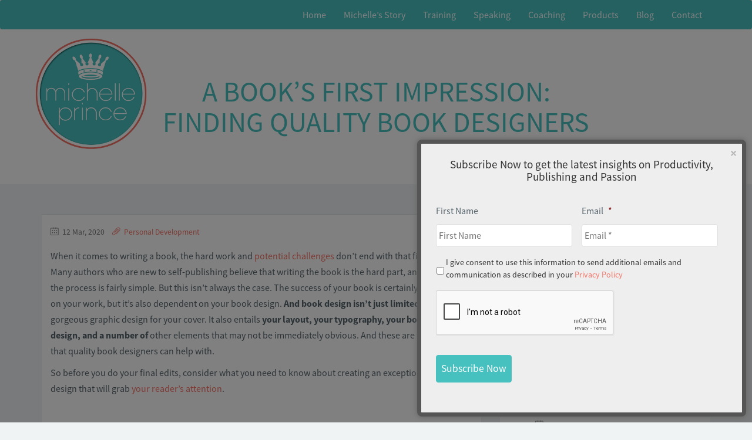

--- FILE ---
content_type: text/html; charset=UTF-8
request_url: https://www.michelleprince.com/a-books-first-impression-finding-quality-book-designers/
body_size: 25022
content:
<!DOCTYPE html>
<html class="no-js">
  <head>
    <meta charset="utf-8">
<script type="text/javascript">
/* <![CDATA[ */
var gform;gform||(document.addEventListener("gform_main_scripts_loaded",function(){gform.scriptsLoaded=!0}),document.addEventListener("gform/theme/scripts_loaded",function(){gform.themeScriptsLoaded=!0}),window.addEventListener("DOMContentLoaded",function(){gform.domLoaded=!0}),gform={domLoaded:!1,scriptsLoaded:!1,themeScriptsLoaded:!1,isFormEditor:()=>"function"==typeof InitializeEditor,callIfLoaded:function(o){return!(!gform.domLoaded||!gform.scriptsLoaded||!gform.themeScriptsLoaded&&!gform.isFormEditor()||(gform.isFormEditor()&&console.warn("The use of gform.initializeOnLoaded() is deprecated in the form editor context and will be removed in Gravity Forms 3.1."),o(),0))},initializeOnLoaded:function(o){gform.callIfLoaded(o)||(document.addEventListener("gform_main_scripts_loaded",()=>{gform.scriptsLoaded=!0,gform.callIfLoaded(o)}),document.addEventListener("gform/theme/scripts_loaded",()=>{gform.themeScriptsLoaded=!0,gform.callIfLoaded(o)}),window.addEventListener("DOMContentLoaded",()=>{gform.domLoaded=!0,gform.callIfLoaded(o)}))},hooks:{action:{},filter:{}},addAction:function(o,r,e,t){gform.addHook("action",o,r,e,t)},addFilter:function(o,r,e,t){gform.addHook("filter",o,r,e,t)},doAction:function(o){gform.doHook("action",o,arguments)},applyFilters:function(o){return gform.doHook("filter",o,arguments)},removeAction:function(o,r){gform.removeHook("action",o,r)},removeFilter:function(o,r,e){gform.removeHook("filter",o,r,e)},addHook:function(o,r,e,t,n){null==gform.hooks[o][r]&&(gform.hooks[o][r]=[]);var d=gform.hooks[o][r];null==n&&(n=r+"_"+d.length),gform.hooks[o][r].push({tag:n,callable:e,priority:t=null==t?10:t})},doHook:function(r,o,e){var t;if(e=Array.prototype.slice.call(e,1),null!=gform.hooks[r][o]&&((o=gform.hooks[r][o]).sort(function(o,r){return o.priority-r.priority}),o.forEach(function(o){"function"!=typeof(t=o.callable)&&(t=window[t]),"action"==r?t.apply(null,e):e[0]=t.apply(null,e)})),"filter"==r)return e[0]},removeHook:function(o,r,t,n){var e;null!=gform.hooks[o][r]&&(e=(e=gform.hooks[o][r]).filter(function(o,r,e){return!!(null!=n&&n!=o.tag||null!=t&&t!=o.priority)}),gform.hooks[o][r]=e)}});
/* ]]> */
</script>

    <title>A Book&#039;s First Impression: Finding Quality Book Designers -</title>
    <meta name="viewport" content="width=device-width">
    <link rel="shortcut icon" href="https://www.michelleprince.com/wp-content/uploads/2016/01/favicon.png">

    <meta name='robots' content='index, follow, max-image-preview:large, max-snippet:-1, max-video-preview:-1' />
	<style>img:is([sizes="auto" i], [sizes^="auto," i]) { contain-intrinsic-size: 3000px 1500px }</style>
	
	<!-- This site is optimized with the Yoast SEO plugin v26.8 - https://yoast.com/product/yoast-seo-wordpress/ -->
	<meta name="description" content="Authoring a book is one thing, but your cover and layout make the true first impression. Here&#039;s what to know about finding book designers in publishing." />
	<link rel="canonical" href="https://www.michelleprince.com/a-books-first-impression-finding-quality-book-designers/" />
	<meta property="og:locale" content="en_US" />
	<meta property="og:type" content="article" />
	<meta property="og:title" content="A Book&#039;s First Impression: Finding Quality Book Designers -" />
	<meta property="og:description" content="Authoring a book is one thing, but your cover and layout make the true first impression. Here&#039;s what to know about finding book designers in publishing." />
	<meta property="og:url" content="https://www.michelleprince.com/a-books-first-impression-finding-quality-book-designers/" />
	<meta property="og:site_name" content="Michelle Prince" />
	<meta property="article:published_time" content="2020-03-12T08:31:44+00:00" />
	<meta property="article:modified_time" content="2020-03-15T16:38:24+00:00" />
	<meta property="og:image" content="https://www.michelleprince.com/wp-content/uploads/2020/03/MP-first-impression_book-designers.jpg" />
	<meta property="og:image:width" content="640" />
	<meta property="og:image:height" content="424" />
	<meta property="og:image:type" content="image/jpeg" />
	<meta name="author" content="Michelle Prince" />
	<meta name="twitter:card" content="summary_large_image" />
	<meta name="twitter:label1" content="Written by" />
	<meta name="twitter:data1" content="Michelle Prince" />
	<meta name="twitter:label2" content="Est. reading time" />
	<meta name="twitter:data2" content="5 minutes" />
	<script type="application/ld+json" class="yoast-schema-graph">{"@context":"https://schema.org","@graph":[{"@type":"Article","@id":"https://www.michelleprince.com/a-books-first-impression-finding-quality-book-designers/#article","isPartOf":{"@id":"https://www.michelleprince.com/a-books-first-impression-finding-quality-book-designers/"},"author":{"name":"Michelle Prince","@id":"https://www.michelleprince.com/#/schema/person/5fb5f599fdb48eaf892636012c49ca62"},"headline":"A Book&#8217;s First Impression: Finding Quality Book Designers","datePublished":"2020-03-12T08:31:44+00:00","dateModified":"2020-03-15T16:38:24+00:00","mainEntityOfPage":{"@id":"https://www.michelleprince.com/a-books-first-impression-finding-quality-book-designers/"},"wordCount":1084,"commentCount":0,"publisher":{"@id":"https://www.michelleprince.com/#organization"},"keywords":["authoring a book","Book Bound Workshop June 2020","book design","finding a book designer","partner publishers"],"articleSection":["Personal Development"],"inLanguage":"en-US","potentialAction":[{"@type":"CommentAction","name":"Comment","target":["https://www.michelleprince.com/a-books-first-impression-finding-quality-book-designers/#respond"]}]},{"@type":"WebPage","@id":"https://www.michelleprince.com/a-books-first-impression-finding-quality-book-designers/","url":"https://www.michelleprince.com/a-books-first-impression-finding-quality-book-designers/","name":"A Book's First Impression: Finding Quality Book Designers -","isPartOf":{"@id":"https://www.michelleprince.com/#website"},"datePublished":"2020-03-12T08:31:44+00:00","dateModified":"2020-03-15T16:38:24+00:00","description":"Authoring a book is one thing, but your cover and layout make the true first impression. Here's what to know about finding book designers in publishing.","breadcrumb":{"@id":"https://www.michelleprince.com/a-books-first-impression-finding-quality-book-designers/#breadcrumb"},"inLanguage":"en-US","potentialAction":[{"@type":"ReadAction","target":["https://www.michelleprince.com/a-books-first-impression-finding-quality-book-designers/"]}]},{"@type":"BreadcrumbList","@id":"https://www.michelleprince.com/a-books-first-impression-finding-quality-book-designers/#breadcrumb","itemListElement":[{"@type":"ListItem","position":1,"name":"Home","item":"https://www.michelleprince.com/"},{"@type":"ListItem","position":2,"name":"A Book&#8217;s First Impression: Finding Quality Book Designers"}]},{"@type":"WebSite","@id":"https://www.michelleprince.com/#website","url":"https://www.michelleprince.com/","name":"Michelle Prince","description":"Legendary Author and Motivational Speaker","publisher":{"@id":"https://www.michelleprince.com/#organization"},"potentialAction":[{"@type":"SearchAction","target":{"@type":"EntryPoint","urlTemplate":"https://www.michelleprince.com/?s={search_term_string}"},"query-input":{"@type":"PropertyValueSpecification","valueRequired":true,"valueName":"search_term_string"}}],"inLanguage":"en-US"},{"@type":"Organization","@id":"https://www.michelleprince.com/#organization","name":"Michelle Prince","url":"https://www.michelleprince.com/","logo":{"@type":"ImageObject","inLanguage":"en-US","@id":"https://www.michelleprince.com/#/schema/logo/image/","url":"https://www.michelleprince.com/wp-content/uploads/2015/07/400x400_logo.png","contentUrl":"https://www.michelleprince.com/wp-content/uploads/2015/07/400x400_logo.png","width":400,"height":400,"caption":"Michelle Prince"},"image":{"@id":"https://www.michelleprince.com/#/schema/logo/image/"}},{"@type":"Person","@id":"https://www.michelleprince.com/#/schema/person/5fb5f599fdb48eaf892636012c49ca62","name":"Michelle Prince","url":"https://www.michelleprince.com/author/michelle/"}]}</script>
	<!-- / Yoast SEO plugin. -->


<link rel='dns-prefetch' href='//www.google.com' />
<link rel='dns-prefetch' href='//use.fontawesome.com' />
<link rel="alternate" type="application/rss+xml" title="Michelle Prince &raquo; A Book&#8217;s First Impression: Finding Quality Book Designers Comments Feed" href="https://www.michelleprince.com/a-books-first-impression-finding-quality-book-designers/feed/" />
<script type="text/javascript">
/* <![CDATA[ */
window._wpemojiSettings = {"baseUrl":"https:\/\/s.w.org\/images\/core\/emoji\/16.0.1\/72x72\/","ext":".png","svgUrl":"https:\/\/s.w.org\/images\/core\/emoji\/16.0.1\/svg\/","svgExt":".svg","source":{"concatemoji":"https:\/\/www.michelleprince.com\/wp-includes\/js\/wp-emoji-release.min.js?ver=6.8.3"}};
/*! This file is auto-generated */
!function(s,n){var o,i,e;function c(e){try{var t={supportTests:e,timestamp:(new Date).valueOf()};sessionStorage.setItem(o,JSON.stringify(t))}catch(e){}}function p(e,t,n){e.clearRect(0,0,e.canvas.width,e.canvas.height),e.fillText(t,0,0);var t=new Uint32Array(e.getImageData(0,0,e.canvas.width,e.canvas.height).data),a=(e.clearRect(0,0,e.canvas.width,e.canvas.height),e.fillText(n,0,0),new Uint32Array(e.getImageData(0,0,e.canvas.width,e.canvas.height).data));return t.every(function(e,t){return e===a[t]})}function u(e,t){e.clearRect(0,0,e.canvas.width,e.canvas.height),e.fillText(t,0,0);for(var n=e.getImageData(16,16,1,1),a=0;a<n.data.length;a++)if(0!==n.data[a])return!1;return!0}function f(e,t,n,a){switch(t){case"flag":return n(e,"\ud83c\udff3\ufe0f\u200d\u26a7\ufe0f","\ud83c\udff3\ufe0f\u200b\u26a7\ufe0f")?!1:!n(e,"\ud83c\udde8\ud83c\uddf6","\ud83c\udde8\u200b\ud83c\uddf6")&&!n(e,"\ud83c\udff4\udb40\udc67\udb40\udc62\udb40\udc65\udb40\udc6e\udb40\udc67\udb40\udc7f","\ud83c\udff4\u200b\udb40\udc67\u200b\udb40\udc62\u200b\udb40\udc65\u200b\udb40\udc6e\u200b\udb40\udc67\u200b\udb40\udc7f");case"emoji":return!a(e,"\ud83e\udedf")}return!1}function g(e,t,n,a){var r="undefined"!=typeof WorkerGlobalScope&&self instanceof WorkerGlobalScope?new OffscreenCanvas(300,150):s.createElement("canvas"),o=r.getContext("2d",{willReadFrequently:!0}),i=(o.textBaseline="top",o.font="600 32px Arial",{});return e.forEach(function(e){i[e]=t(o,e,n,a)}),i}function t(e){var t=s.createElement("script");t.src=e,t.defer=!0,s.head.appendChild(t)}"undefined"!=typeof Promise&&(o="wpEmojiSettingsSupports",i=["flag","emoji"],n.supports={everything:!0,everythingExceptFlag:!0},e=new Promise(function(e){s.addEventListener("DOMContentLoaded",e,{once:!0})}),new Promise(function(t){var n=function(){try{var e=JSON.parse(sessionStorage.getItem(o));if("object"==typeof e&&"number"==typeof e.timestamp&&(new Date).valueOf()<e.timestamp+604800&&"object"==typeof e.supportTests)return e.supportTests}catch(e){}return null}();if(!n){if("undefined"!=typeof Worker&&"undefined"!=typeof OffscreenCanvas&&"undefined"!=typeof URL&&URL.createObjectURL&&"undefined"!=typeof Blob)try{var e="postMessage("+g.toString()+"("+[JSON.stringify(i),f.toString(),p.toString(),u.toString()].join(",")+"));",a=new Blob([e],{type:"text/javascript"}),r=new Worker(URL.createObjectURL(a),{name:"wpTestEmojiSupports"});return void(r.onmessage=function(e){c(n=e.data),r.terminate(),t(n)})}catch(e){}c(n=g(i,f,p,u))}t(n)}).then(function(e){for(var t in e)n.supports[t]=e[t],n.supports.everything=n.supports.everything&&n.supports[t],"flag"!==t&&(n.supports.everythingExceptFlag=n.supports.everythingExceptFlag&&n.supports[t]);n.supports.everythingExceptFlag=n.supports.everythingExceptFlag&&!n.supports.flag,n.DOMReady=!1,n.readyCallback=function(){n.DOMReady=!0}}).then(function(){return e}).then(function(){var e;n.supports.everything||(n.readyCallback(),(e=n.source||{}).concatemoji?t(e.concatemoji):e.wpemoji&&e.twemoji&&(t(e.twemoji),t(e.wpemoji)))}))}((window,document),window._wpemojiSettings);
/* ]]> */
</script>
<style id='wp-emoji-styles-inline-css' type='text/css'>

	img.wp-smiley, img.emoji {
		display: inline !important;
		border: none !important;
		box-shadow: none !important;
		height: 1em !important;
		width: 1em !important;
		margin: 0 0.07em !important;
		vertical-align: -0.1em !important;
		background: none !important;
		padding: 0 !important;
	}
</style>
<link rel='stylesheet' id='wp-block-library-css' href='https://www.michelleprince.com/wp-includes/css/dist/block-library/style.min.css?ver=6.8.3' type='text/css' media='all' />
<style id='classic-theme-styles-inline-css' type='text/css'>
/*! This file is auto-generated */
.wp-block-button__link{color:#fff;background-color:#32373c;border-radius:9999px;box-shadow:none;text-decoration:none;padding:calc(.667em + 2px) calc(1.333em + 2px);font-size:1.125em}.wp-block-file__button{background:#32373c;color:#fff;text-decoration:none}
</style>
<style id='font-awesome-svg-styles-default-inline-css' type='text/css'>
.svg-inline--fa {
  display: inline-block;
  height: 1em;
  overflow: visible;
  vertical-align: -.125em;
}
</style>
<link rel='stylesheet' id='font-awesome-svg-styles-css' href='https://www.michelleprince.com/wp-content/uploads/font-awesome/v6.4.2/css/svg-with-js.css' type='text/css' media='all' />
<style id='font-awesome-svg-styles-inline-css' type='text/css'>
   .wp-block-font-awesome-icon svg::before,
   .wp-rich-text-font-awesome-icon svg::before {content: unset;}
</style>
<style id='global-styles-inline-css' type='text/css'>
:root{--wp--preset--aspect-ratio--square: 1;--wp--preset--aspect-ratio--4-3: 4/3;--wp--preset--aspect-ratio--3-4: 3/4;--wp--preset--aspect-ratio--3-2: 3/2;--wp--preset--aspect-ratio--2-3: 2/3;--wp--preset--aspect-ratio--16-9: 16/9;--wp--preset--aspect-ratio--9-16: 9/16;--wp--preset--color--black: #000000;--wp--preset--color--cyan-bluish-gray: #abb8c3;--wp--preset--color--white: #ffffff;--wp--preset--color--pale-pink: #f78da7;--wp--preset--color--vivid-red: #cf2e2e;--wp--preset--color--luminous-vivid-orange: #ff6900;--wp--preset--color--luminous-vivid-amber: #fcb900;--wp--preset--color--light-green-cyan: #7bdcb5;--wp--preset--color--vivid-green-cyan: #00d084;--wp--preset--color--pale-cyan-blue: #8ed1fc;--wp--preset--color--vivid-cyan-blue: #0693e3;--wp--preset--color--vivid-purple: #9b51e0;--wp--preset--gradient--vivid-cyan-blue-to-vivid-purple: linear-gradient(135deg,rgba(6,147,227,1) 0%,rgb(155,81,224) 100%);--wp--preset--gradient--light-green-cyan-to-vivid-green-cyan: linear-gradient(135deg,rgb(122,220,180) 0%,rgb(0,208,130) 100%);--wp--preset--gradient--luminous-vivid-amber-to-luminous-vivid-orange: linear-gradient(135deg,rgba(252,185,0,1) 0%,rgba(255,105,0,1) 100%);--wp--preset--gradient--luminous-vivid-orange-to-vivid-red: linear-gradient(135deg,rgba(255,105,0,1) 0%,rgb(207,46,46) 100%);--wp--preset--gradient--very-light-gray-to-cyan-bluish-gray: linear-gradient(135deg,rgb(238,238,238) 0%,rgb(169,184,195) 100%);--wp--preset--gradient--cool-to-warm-spectrum: linear-gradient(135deg,rgb(74,234,220) 0%,rgb(151,120,209) 20%,rgb(207,42,186) 40%,rgb(238,44,130) 60%,rgb(251,105,98) 80%,rgb(254,248,76) 100%);--wp--preset--gradient--blush-light-purple: linear-gradient(135deg,rgb(255,206,236) 0%,rgb(152,150,240) 100%);--wp--preset--gradient--blush-bordeaux: linear-gradient(135deg,rgb(254,205,165) 0%,rgb(254,45,45) 50%,rgb(107,0,62) 100%);--wp--preset--gradient--luminous-dusk: linear-gradient(135deg,rgb(255,203,112) 0%,rgb(199,81,192) 50%,rgb(65,88,208) 100%);--wp--preset--gradient--pale-ocean: linear-gradient(135deg,rgb(255,245,203) 0%,rgb(182,227,212) 50%,rgb(51,167,181) 100%);--wp--preset--gradient--electric-grass: linear-gradient(135deg,rgb(202,248,128) 0%,rgb(113,206,126) 100%);--wp--preset--gradient--midnight: linear-gradient(135deg,rgb(2,3,129) 0%,rgb(40,116,252) 100%);--wp--preset--font-size--small: 13px;--wp--preset--font-size--medium: 20px;--wp--preset--font-size--large: 36px;--wp--preset--font-size--x-large: 42px;--wp--preset--spacing--20: 0.44rem;--wp--preset--spacing--30: 0.67rem;--wp--preset--spacing--40: 1rem;--wp--preset--spacing--50: 1.5rem;--wp--preset--spacing--60: 2.25rem;--wp--preset--spacing--70: 3.38rem;--wp--preset--spacing--80: 5.06rem;--wp--preset--shadow--natural: 6px 6px 9px rgba(0, 0, 0, 0.2);--wp--preset--shadow--deep: 12px 12px 50px rgba(0, 0, 0, 0.4);--wp--preset--shadow--sharp: 6px 6px 0px rgba(0, 0, 0, 0.2);--wp--preset--shadow--outlined: 6px 6px 0px -3px rgba(255, 255, 255, 1), 6px 6px rgba(0, 0, 0, 1);--wp--preset--shadow--crisp: 6px 6px 0px rgba(0, 0, 0, 1);}:where(.is-layout-flex){gap: 0.5em;}:where(.is-layout-grid){gap: 0.5em;}body .is-layout-flex{display: flex;}.is-layout-flex{flex-wrap: wrap;align-items: center;}.is-layout-flex > :is(*, div){margin: 0;}body .is-layout-grid{display: grid;}.is-layout-grid > :is(*, div){margin: 0;}:where(.wp-block-columns.is-layout-flex){gap: 2em;}:where(.wp-block-columns.is-layout-grid){gap: 2em;}:where(.wp-block-post-template.is-layout-flex){gap: 1.25em;}:where(.wp-block-post-template.is-layout-grid){gap: 1.25em;}.has-black-color{color: var(--wp--preset--color--black) !important;}.has-cyan-bluish-gray-color{color: var(--wp--preset--color--cyan-bluish-gray) !important;}.has-white-color{color: var(--wp--preset--color--white) !important;}.has-pale-pink-color{color: var(--wp--preset--color--pale-pink) !important;}.has-vivid-red-color{color: var(--wp--preset--color--vivid-red) !important;}.has-luminous-vivid-orange-color{color: var(--wp--preset--color--luminous-vivid-orange) !important;}.has-luminous-vivid-amber-color{color: var(--wp--preset--color--luminous-vivid-amber) !important;}.has-light-green-cyan-color{color: var(--wp--preset--color--light-green-cyan) !important;}.has-vivid-green-cyan-color{color: var(--wp--preset--color--vivid-green-cyan) !important;}.has-pale-cyan-blue-color{color: var(--wp--preset--color--pale-cyan-blue) !important;}.has-vivid-cyan-blue-color{color: var(--wp--preset--color--vivid-cyan-blue) !important;}.has-vivid-purple-color{color: var(--wp--preset--color--vivid-purple) !important;}.has-black-background-color{background-color: var(--wp--preset--color--black) !important;}.has-cyan-bluish-gray-background-color{background-color: var(--wp--preset--color--cyan-bluish-gray) !important;}.has-white-background-color{background-color: var(--wp--preset--color--white) !important;}.has-pale-pink-background-color{background-color: var(--wp--preset--color--pale-pink) !important;}.has-vivid-red-background-color{background-color: var(--wp--preset--color--vivid-red) !important;}.has-luminous-vivid-orange-background-color{background-color: var(--wp--preset--color--luminous-vivid-orange) !important;}.has-luminous-vivid-amber-background-color{background-color: var(--wp--preset--color--luminous-vivid-amber) !important;}.has-light-green-cyan-background-color{background-color: var(--wp--preset--color--light-green-cyan) !important;}.has-vivid-green-cyan-background-color{background-color: var(--wp--preset--color--vivid-green-cyan) !important;}.has-pale-cyan-blue-background-color{background-color: var(--wp--preset--color--pale-cyan-blue) !important;}.has-vivid-cyan-blue-background-color{background-color: var(--wp--preset--color--vivid-cyan-blue) !important;}.has-vivid-purple-background-color{background-color: var(--wp--preset--color--vivid-purple) !important;}.has-black-border-color{border-color: var(--wp--preset--color--black) !important;}.has-cyan-bluish-gray-border-color{border-color: var(--wp--preset--color--cyan-bluish-gray) !important;}.has-white-border-color{border-color: var(--wp--preset--color--white) !important;}.has-pale-pink-border-color{border-color: var(--wp--preset--color--pale-pink) !important;}.has-vivid-red-border-color{border-color: var(--wp--preset--color--vivid-red) !important;}.has-luminous-vivid-orange-border-color{border-color: var(--wp--preset--color--luminous-vivid-orange) !important;}.has-luminous-vivid-amber-border-color{border-color: var(--wp--preset--color--luminous-vivid-amber) !important;}.has-light-green-cyan-border-color{border-color: var(--wp--preset--color--light-green-cyan) !important;}.has-vivid-green-cyan-border-color{border-color: var(--wp--preset--color--vivid-green-cyan) !important;}.has-pale-cyan-blue-border-color{border-color: var(--wp--preset--color--pale-cyan-blue) !important;}.has-vivid-cyan-blue-border-color{border-color: var(--wp--preset--color--vivid-cyan-blue) !important;}.has-vivid-purple-border-color{border-color: var(--wp--preset--color--vivid-purple) !important;}.has-vivid-cyan-blue-to-vivid-purple-gradient-background{background: var(--wp--preset--gradient--vivid-cyan-blue-to-vivid-purple) !important;}.has-light-green-cyan-to-vivid-green-cyan-gradient-background{background: var(--wp--preset--gradient--light-green-cyan-to-vivid-green-cyan) !important;}.has-luminous-vivid-amber-to-luminous-vivid-orange-gradient-background{background: var(--wp--preset--gradient--luminous-vivid-amber-to-luminous-vivid-orange) !important;}.has-luminous-vivid-orange-to-vivid-red-gradient-background{background: var(--wp--preset--gradient--luminous-vivid-orange-to-vivid-red) !important;}.has-very-light-gray-to-cyan-bluish-gray-gradient-background{background: var(--wp--preset--gradient--very-light-gray-to-cyan-bluish-gray) !important;}.has-cool-to-warm-spectrum-gradient-background{background: var(--wp--preset--gradient--cool-to-warm-spectrum) !important;}.has-blush-light-purple-gradient-background{background: var(--wp--preset--gradient--blush-light-purple) !important;}.has-blush-bordeaux-gradient-background{background: var(--wp--preset--gradient--blush-bordeaux) !important;}.has-luminous-dusk-gradient-background{background: var(--wp--preset--gradient--luminous-dusk) !important;}.has-pale-ocean-gradient-background{background: var(--wp--preset--gradient--pale-ocean) !important;}.has-electric-grass-gradient-background{background: var(--wp--preset--gradient--electric-grass) !important;}.has-midnight-gradient-background{background: var(--wp--preset--gradient--midnight) !important;}.has-small-font-size{font-size: var(--wp--preset--font-size--small) !important;}.has-medium-font-size{font-size: var(--wp--preset--font-size--medium) !important;}.has-large-font-size{font-size: var(--wp--preset--font-size--large) !important;}.has-x-large-font-size{font-size: var(--wp--preset--font-size--x-large) !important;}
:where(.wp-block-post-template.is-layout-flex){gap: 1.25em;}:where(.wp-block-post-template.is-layout-grid){gap: 1.25em;}
:where(.wp-block-columns.is-layout-flex){gap: 2em;}:where(.wp-block-columns.is-layout-grid){gap: 2em;}
:root :where(.wp-block-pullquote){font-size: 1.5em;line-height: 1.6;}
</style>
<link rel='stylesheet' id='plugin-style-css' href='https://www.michelleprince.com/wp-content/plugins/bb-module/assets/css/plugin-style.css?ver=1769451016' type='text/css' media='all' />
<link rel='stylesheet' id='scriptlesssocialsharing-css' href='https://www.michelleprince.com/wp-content/plugins/scriptless-social-sharing/includes/css/scriptlesssocialsharing-style.css?ver=3.3.1' type='text/css' media='all' />
<style id='scriptlesssocialsharing-inline-css' type='text/css'>
.scriptlesssocialsharing__buttons a.button { padding: 12px; flex: 1; }@media only screen and (max-width: 767px) { .scriptlesssocialsharing .sss-name { position: absolute; clip: rect(1px, 1px, 1px, 1px); height: 1px; width: 1px; border: 0; overflow: hidden; } }
</style>
<link rel='stylesheet' id='tss-css' href='https://www.michelleprince.com/wp-content/plugins/testimonial-slider-and-showcase/assets/css/wptestimonial.css?ver=2.4.1' type='text/css' media='all' />
<link rel='stylesheet' id='spu-public-css-css' href='https://www.michelleprince.com/wp-content/plugins/popups/public/assets/css/public.css?ver=1.2.3.1' type='text/css' media='all' />
<link rel='stylesheet' id='gforms_reset_css-css' href='https://www.michelleprince.com/wp-content/plugins/gravityforms/legacy/css/formreset.min.css?ver=2.9.26' type='text/css' media='all' />
<link rel='stylesheet' id='gforms_formsmain_css-css' href='https://www.michelleprince.com/wp-content/plugins/gravityforms/legacy/css/formsmain.min.css?ver=2.9.26' type='text/css' media='all' />
<link rel='stylesheet' id='gforms_ready_class_css-css' href='https://www.michelleprince.com/wp-content/plugins/gravityforms/legacy/css/readyclass.min.css?ver=2.9.26' type='text/css' media='all' />
<link rel='stylesheet' id='gforms_browsers_css-css' href='https://www.michelleprince.com/wp-content/plugins/gravityforms/legacy/css/browsers.min.css?ver=2.9.26' type='text/css' media='all' />
<link rel='stylesheet' id='bootstrap-min-css' href='https://www.michelleprince.com/wp-content/themes/michelleprince/css/bootstrap.min.css?ver=6.8.3' type='text/css' media='all' />
<link rel='stylesheet' id='animate-min-css' href='https://www.michelleprince.com/wp-content/themes/michelleprince/css/animate.min.css?ver=6.8.3' type='text/css' media='all' />
<link rel='stylesheet' id='owl-carousel-min-css' href='https://www.michelleprince.com/wp-content/themes/michelleprince/css/owl.carousel.min.css?ver=6.8.3' type='text/css' media='all' />
<link rel='stylesheet' id='owl-theme-default-min-css' href='https://www.michelleprince.com/wp-content/themes/michelleprince/css/owl.theme.default.min.css?ver=6.8.3' type='text/css' media='all' />
<link rel='stylesheet' id='bootaide-min-css' href='https://www.michelleprince.com/wp-content/themes/michelleprince/css/bootaide.min.css?ver=6.8.3' type='text/css' media='all' />
<link rel='stylesheet' id='michelleprince-css' href='https://www.michelleprince.com/wp-content/themes/michelleprince/css/michelleprince.css?ver=6.8.3' type='text/css' media='all' />
<link rel='stylesheet' id='font-awesome-css' href='https://www.michelleprince.com/wp-content/themes/michelleprince/fonts/font-awesome/css/font-awesome.min.css?ver=6.8.3' type='text/css' media='all' />
<link rel='stylesheet' id='simple-line-icons-css' href='https://www.michelleprince.com/wp-content/themes/michelleprince/fonts/simple-line-icons/css/simple-line-icons.css?ver=6.8.3' type='text/css' media='all' />
<link rel='stylesheet' id='source-sans-pro-css' href='https://www.michelleprince.com/wp-content/themes/michelleprince/fonts/fontface-source-sans-pro/css/source-sans-pro.min.css?ver=6.8.3' type='text/css' media='all' />
<link rel='stylesheet' id='main_css-css' href='https://www.michelleprince.com/wp-content/themes/michelleprince/style.css?ver=6.8.3' type='text/css' media='all' />
<link rel='stylesheet' id='font-awesome-official-css' href='https://use.fontawesome.com/releases/v6.4.2/css/all.css' type='text/css' media='all' integrity="sha384-blOohCVdhjmtROpu8+CfTnUWham9nkX7P7OZQMst+RUnhtoY/9qemFAkIKOYxDI3" crossorigin="anonymous" />
<link rel='stylesheet' id='rating_style-css' href='https://www.michelleprince.com/wp-content/plugins/all-in-one-schemaorg-rich-snippets/css/jquery.rating.css?ver=1.0' type='text/css' media='all' />
<link rel='stylesheet' id='bsf_style-css' href='https://www.michelleprince.com/wp-content/plugins/all-in-one-schemaorg-rich-snippets/css/style.css?ver=1.0' type='text/css' media='all' />
<link rel='stylesheet' id='font-awesome-official-v4shim-css' href='https://use.fontawesome.com/releases/v6.4.2/css/v4-shims.css' type='text/css' media='all' integrity="sha384-IqMDcR2qh8kGcGdRrxwop5R2GiUY5h8aDR/LhYxPYiXh3sAAGGDkFvFqWgFvTsTd" crossorigin="anonymous" />
<script type="text/javascript" id="jquery-core-js-extra">
/* <![CDATA[ */
var spuvar_social = "";
/* ]]> */
</script>
<script type="text/javascript" src="https://www.michelleprince.com/wp-includes/js/jquery/jquery.min.js?ver=3.7.1" id="jquery-core-js"></script>
<script type="text/javascript" src="https://www.michelleprince.com/wp-includes/js/jquery/jquery-migrate.min.js?ver=3.4.1" id="jquery-migrate-js"></script>
<script type="text/javascript" defer='defer' src="https://www.michelleprince.com/wp-content/plugins/gravityforms/js/jquery.json.min.js?ver=2.9.26" id="gform_json-js"></script>
<script type="text/javascript" id="gform_gravityforms-js-extra">
/* <![CDATA[ */
var gf_global = {"gf_currency_config":{"name":"U.S. Dollar","symbol_left":"$","symbol_right":"","symbol_padding":"","thousand_separator":",","decimal_separator":".","decimals":2,"code":"USD"},"base_url":"https:\/\/www.michelleprince.com\/wp-content\/plugins\/gravityforms","number_formats":[],"spinnerUrl":"https:\/\/www.michelleprince.com\/wp-content\/plugins\/gravityforms\/images\/spinner.svg","version_hash":"70217762a2e659e2652c09d45103f8d9","strings":{"newRowAdded":"New row added.","rowRemoved":"Row removed","formSaved":"The form has been saved.  The content contains the link to return and complete the form."}};
var gform_i18n = {"datepicker":{"days":{"monday":"Mo","tuesday":"Tu","wednesday":"We","thursday":"Th","friday":"Fr","saturday":"Sa","sunday":"Su"},"months":{"january":"January","february":"February","march":"March","april":"April","may":"May","june":"June","july":"July","august":"August","september":"September","october":"October","november":"November","december":"December"},"firstDay":1,"iconText":"Select date"}};
var gf_legacy_multi = {"5":"1"};
var gform_gravityforms = {"strings":{"invalid_file_extension":"This type of file is not allowed. Must be one of the following:","delete_file":"Delete this file","in_progress":"in progress","file_exceeds_limit":"File exceeds size limit","illegal_extension":"This type of file is not allowed.","max_reached":"Maximum number of files reached","unknown_error":"There was a problem while saving the file on the server","currently_uploading":"Please wait for the uploading to complete","cancel":"Cancel","cancel_upload":"Cancel this upload","cancelled":"Cancelled","error":"Error","message":"Message"},"vars":{"images_url":"https:\/\/www.michelleprince.com\/wp-content\/plugins\/gravityforms\/images"}};
/* ]]> */
</script>
<script type="text/javascript" defer='defer' src="https://www.michelleprince.com/wp-content/plugins/gravityforms/js/gravityforms.min.js?ver=2.9.26" id="gform_gravityforms-js"></script>
<script type="text/javascript" defer='defer' src="https://www.google.com/recaptcha/api.js?hl=en&amp;ver=6.8.3#038;render=explicit" id="gform_recaptcha-js"></script>
<script type="text/javascript" defer='defer' src="https://www.michelleprince.com/wp-content/plugins/gravityforms/assets/js/dist/utils.min.js?ver=48a3755090e76a154853db28fc254681" id="gform_gravityforms_utils-js"></script>
<script type="text/javascript" src="https://www.michelleprince.com/wp-content/plugins/all-in-one-schemaorg-rich-snippets/js/jquery.rating.min.js" id="jquery_rating-js"></script>
<script></script><link rel="https://api.w.org/" href="https://www.michelleprince.com/wp-json/" /><link rel="alternate" title="JSON" type="application/json" href="https://www.michelleprince.com/wp-json/wp/v2/posts/7988" /><link rel="EditURI" type="application/rsd+xml" title="RSD" href="https://www.michelleprince.com/xmlrpc.php?rsd" />
<meta name="generator" content="WordPress 6.8.3" />
<link rel='shortlink' href='https://www.michelleprince.com/?p=7988' />
<link rel="alternate" title="oEmbed (JSON)" type="application/json+oembed" href="https://www.michelleprince.com/wp-json/oembed/1.0/embed?url=https%3A%2F%2Fwww.michelleprince.com%2Fa-books-first-impression-finding-quality-book-designers%2F" />
<link rel="alternate" title="oEmbed (XML)" type="text/xml+oembed" href="https://www.michelleprince.com/wp-json/oembed/1.0/embed?url=https%3A%2F%2Fwww.michelleprince.com%2Fa-books-first-impression-finding-quality-book-designers%2F&#038;format=xml" />
<script type="text/javascript">var ajaxurl = "https://www.michelleprince.com/wp-admin/admin-ajax.php";</script>    <style type="text/css" media="screen">
    You can write your custom CSS here.	#logo-slider-wraper {
            position:relative;	
	}
	.slider-controls {
            position:absolute;
            width:100px;	
           /* top: 56px !important;*/
           top: 30px;
	}
	#logo-slider {
            position: relative;
            width: 100px;
            height: 150px;
            margin: 0; padding: 0;
            overflow: hidden;
            list-style:none;
            background:#FFFFFF;
            text-align:center;
	}
	.slide {
            list-style:none;
            margin:0 !important;
           /* width:100px !important;*/
           width: 100%;
	}
	.slider-controls a {
            height:40px;
            width:40px;
            display:inline-block;
            text-indent:-9000px;
	}
	#prev{
            /*background:url(https://www.michelleprince.com/wp-content/plugins/logo-slider/arrows/arrow4.png) no-repeat center;
             */background:url(https://www.michelleprince.com/wp-content/plugins/mp-logo-slider/arrows/arrow4.png) no-repeat center;
            float:right;
            margin-right:-50px;
	}	
	#next{
            /*background:url(https://www.michelleprince.com/wp-content/plugins/logo-slider/arrows/arrow4-prev.png) no-repeat center;*/
            background:url(https://www.michelleprince.com/wp-content/plugins/mp-logo-slider/arrows/arrow4-prev.png) no-repeat center;
            float:left;
            margin-left:-50px
	}	
    /*
    ===============================================================
        --------------------_ Responsive _--------------------
    ===============================================================
    */
	@media screen and (max-width:320px) {
            #logo-slider-wraper{
                position:relative !important;
                width:52% !important;
                left:42px;
            }
            .slider-controls {
                position: absolute;
               /* top: 56px;*/
                left:30px;
                width: 100% !important;
                top: 30px;
            }
            #logo-slider {
                background:#FFFFFF;
                height: 150px;
                list-style: none outside none;
                margin: 0;
                overflow: hidden;
                padding: 0;
                position: relative;
                width: 110% !important;
            }
            .slide {
                list-style: none outside none;
                margin: 0 !important;
                width: 100% !important;
            }
            #next{
               /* background:url(https://www.michelleprince.com/wp-content/plugins/logo-slider/arrows/arrow4-prev.png) no-repeat center;*/
                background:url(https://www.michelleprince.com/wp-content/plugins/mp-logo-slider/arrows/arrow4-prev.png) no-repeat center;
                float:left;
                margin-left:-66px !important;
            }
            .logo-img {
                margin-left:32px;
            }
	}
	@media screen and (min-width:321px) and (max-width:480px){
            #logo-slider-wraper{
                position:relative;
                width:35% !important;
                left:55px !important;
            }
            .slider-controls {
                position: absolute;
               /* top: 56px;*/
                width: 100% !important;
                 top: 18px;
            }
            #logo-slider {
                background:#FFFFFF;
                height: 150px;
                list-style: none outside none;
                margin: 0;
                overflow: hidden;
                padding: 0;
                position: relative;
                width: 102% !important;
            }
            .slide {
                list-style: none outside none;
                margin: 0 !important;
                width: 100% !important;
            }
	}
	@media screen and (min-width:321px) and (max-width:360px){
            #logo-slider-wraper{
                position:relative;
                width:50% !important;
            }
            .slider-controls {
                position: absolute;
                /*top: 56px;*/
                width: 100% !important;
                 top: 18px;
            }
            #logo-slider {
                background:#FFFFFF;
                height: 150px;
                list-style: none outside none;
                margin: 0;
                overflow: hidden;
                padding: 0;
                position: relative;
                width: 100% !important;
            }
            .slide {
                list-style: none outside none;
                margin: 0 !important;
                width: 100% !important;
            }
	}
	@media screen and (min-width:481px) and (max-width:640px){
            #logo-slider-wraper{
                position:relative;
                width:28% !important;
                left:34px !important;
            }
            .slider-controls {
                position: absolute;
               /* top: 56px;*/
                width: 100% !important;
                top: 18px;
            }
            #logo-slider {
                background:#FFFFFF;
                height: 150px;
                list-style: none outside none;
                margin: 0;
                overflow: hidden;
                padding: 0;
                position: relative;
                width: 100% !important;
            }
            .slide {
                list-style: none outside none;
                margin: 0 !important;
                width: 100% !important;
                
            }
	}
	@media only screen and (min-width:641px) and (max-width:768px){
            #logo-slider-wraper{
                position:relative;
                width:78% !important;
                left:34px !important
            }
            .slider-controls {
                position: absolute;
                /*top: 56px;*/
                width: 100% !important;
                top: 30px;
            }
            #logo-slider {
                background:#FFFFFF;
                height: 150px;
                list-style: none outside none;
                margin: 0;
                overflow: hidden;
                padding: 0;
                position: relative;
                width: 100% !important;
                left:-12px;
            }
            .slide {
                list-style: none outside none;
                margin: 0 !important;
                width: 100% !important;
                
            }
	}
	@media only screen and (min-width:770px){
            #logo-slider-wraper{
                position:relative;
               /* width:100px !important;
                left:34px !important;*/
                width: 100%;

            }
            .slider-controls {
                position: absolute;
               /* top: 56px;*/
                width: 100% !important;
                 top: 30px;
            }
            #logo-slider {
                background:#FFFFFF;
                height: 150px;
                list-style: none outside none;
                margin: 0;
                overflow: hidden;
                padding: 0;
                position: relative;
                width: 100% !important;
            }
            .slide {
                list-style: none outside none;
                margin: 0 !important;
                /*width: 100px !important;*/
                width: 100%;
               
            }
            	.slide img{
               width: 18%;
            }
	}


    </style>	
<style type="text/css">.recentcomments a{display:inline !important;padding:0 !important;margin:0 !important;}</style><meta name="generator" content="Powered by WPBakery Page Builder - drag and drop page builder for WordPress."/>
		<!-- Facebook Pixel Code -->
		<script>
			var aepc_pixel = {"pixel_id":"1428434484140683","user":{},"enable_advanced_events":"yes","fire_delay":"0","can_use_sku":"yes"},
				aepc_pixel_args = [],
				aepc_extend_args = function( args ) {
					if ( typeof args === 'undefined' ) {
						args = {};
					}

					for(var key in aepc_pixel_args)
						args[key] = aepc_pixel_args[key];

					return args;
				};

			// Extend args
			if ( 'yes' === aepc_pixel.enable_advanced_events ) {
				aepc_pixel_args.userAgent = navigator.userAgent;
				aepc_pixel_args.language = navigator.language;

				if ( document.referrer.indexOf( document.domain ) < 0 ) {
					aepc_pixel_args.referrer = document.referrer;
				}
			}

						!function(f,b,e,v,n,t,s){if(f.fbq)return;n=f.fbq=function(){n.callMethod?
				n.callMethod.apply(n,arguments):n.queue.push(arguments)};if(!f._fbq)f._fbq=n;
				n.push=n;n.loaded=!0;n.version='2.0';n.agent='dvpixelcaffeinewordpress';n.queue=[];t=b.createElement(e);t.async=!0;
				t.src=v;s=b.getElementsByTagName(e)[0];s.parentNode.insertBefore(t,s)}(window,
				document,'script','https://connect.facebook.net/en_US/fbevents.js');
			
						fbq('init', aepc_pixel.pixel_id, aepc_pixel.user);

							setTimeout( function() {
				fbq('track', "PageView", aepc_pixel_args);
			}, aepc_pixel.fire_delay * 1000 );
					</script>
		<!-- End Facebook Pixel Code -->
				<style type="text/css" id="wp-custom-css">
			.main-module-info {
	background-position: center center !important;
    background-repeat: no-repeat !important;
    background-size: cover !important;
    padding: 50px 50px;
    position: relative !important;
    z-index: 1;
}
.wistia_click_to_play {
	width: 100% !important;
}
.centered-content .wistia_click_to_play {
    text-align: right;
}
.overview-content .module-more-info {
    border-bottom: 0px;
    background-color: #47c1bf;
    padding: 21px 37px;
    font-size: 16px;
    letter-spacing: 1px;
    border-radius: 5px;
    height: auto;
}
.overview-content {
	text-align: center;
}

.m-r-xl {
	display:none;
}


@media(max-width:991px){

.navbar-brand {
  height: 0;
}
.nav > li > a {
  padding: 15px 12px;
}
.navbar-brand img {
  max-width: 130px;
  position: relative;
  left: 65px;
}
.passion li {
  font-size: 25px;
  line-height: 1.2;
  text-indent: unset !important;
}
.passion {
  margin-right: 17px;
  position: relative;
  top: 50px;
}
.bg-michelleprince a {
	color: #fff !important;
}
#menu-top-menu .current-menu-item a {
	color: #003a4f !important;
}
	
	
}

@media(max-width:520px){
	
.passion {
	margin: 0 !important;
	position: static;
	padding-bottom: 0;
	text-align: center;
}
	
	
	
	
}		</style>
		<noscript><style> .wpb_animate_when_almost_visible { opacity: 1; }</style></noscript><!-- Google Tag Manager -->
<script>(function(w,d,s,l,i){w[l]=w[l]||[];w[l].push({'gtm.start':
new Date().getTime(),event:'gtm.js'});var f=d.getElementsByTagName(s)[0],
j=d.createElement(s),dl=l!='dataLayer'?'&l='+l:'';j.async=true;j.src=
'https://www.googletagmanager.com/gtm.js?id='+i+dl;f.parentNode.insertBefore(j,f);
})(window,document,'script','dataLayer','GTM-W3MF5D5');</script>
<!-- End Google Tag Manager -->
  </head>
  <body id="home" data-spy="scroll" data-target="#main-nav" data-offset="200" class="wp-singular post-template-default single single-post postid-7988 single-format-standard wp-theme-michelleprince wpb-js-composer js-comp-ver-8.5 vc_responsive">
<!-- Google Tag Manager (noscript) -->
<noscript><iframe src="https://www.googletagmanager.com/ns.html?id=GTM-W3MF5D5"
height="0" width="0" style="display:none;visibility:hidden"></iframe></noscript>
<!-- End Google Tag Manager (noscript) -->
    <!--[if lt IE 10]>
    <p class="browsehappy">You are using an <strong>outdated</strong> browser. Please <a href="http://browsehappy.com/">upgrade your browser</a> to improve your experience.</p>
    <![endif]-->

    <div id="main-nav" class="navbar bg-michelleprince head-top">
      <div class="container">
        <div class="navbar-header">
          <button class="btn btn-link visible-xs pull-right m-r m-t-sm" type="button" data-toggle="collapse" data-target=".navbar-collapse">
            <i class="fa fa-bars"></i>
          </button>
          <a href="https://www.michelleprince.com/" class="navbar-brand wrapper-none m-r-lg">
            <div class="w">
            
                    
              <img class="img-full" src="https://www.michelleprince.com/wp-content/uploads/2015/07/350x350_logo.png" />
            </div>
          </a>
        </div>


        <div class="collapse navbar-collapse"><ul id="menu-top-menu" class="nav navbar-nav navbar-right"><li id="menu-item-17" class="menu-item menu-item-type-post_type menu-item-object-page menu-item-home menu-item-17"><a title="Home" href="https://www.michelleprince.com/">Home</a></li>
<li id="menu-item-3757" class="menu-item menu-item-type-post_type menu-item-object-page menu-item-3757"><a title="Michelle&#039;s Story" href="https://www.michelleprince.com/michelles-story/">Michelle&#8217;s Story</a></li>
<li id="menu-item-8250" class="menu-item menu-item-type-post_type menu-item-object-page menu-item-8250"><a title="Training" href="https://www.michelleprince.com/training/">Training</a></li>
<li id="menu-item-3756" class="menu-item menu-item-type-post_type menu-item-object-page menu-item-3756"><a title="Speaking" href="https://www.michelleprince.com/speaking/">Speaking</a></li>
<li id="menu-item-3754" class="menu-item menu-item-type-post_type menu-item-object-page menu-item-3754"><a title="Coaching" href="https://www.michelleprince.com/coaching/">Coaching</a></li>
<li id="menu-item-16" class="menu-item menu-item-type-post_type menu-item-object-page menu-item-16"><a title="Products" href="https://www.michelleprince.com/products/">Products</a></li>
<li id="menu-item-15" class="menu-item menu-item-type-post_type menu-item-object-page menu-item-15"><a title="Blog" href="https://www.michelleprince.com/blog/">Blog</a></li>
<li id="menu-item-8194" class="menu-item menu-item-type-post_type menu-item-object-page menu-item-8194"><a title="Contact" href="https://www.michelleprince.com/contact/">Contact</a></li>
</ul></div>
      </div>
    </div>



    <section class="bg-white att-fixed">
      <div class="container">
        <div class="row">
          <div class="col-sm-8 col-sm-offset-2 p-v-xxl m-v-xl text-center">
             <p class="h1 title text-michelleprince text-uppercase">
              A Book&#8217;s First Impression: Finding Quality Book Designers            </p>
          </div>
        </div>
      </div>
    </section>

    <section class="p-v-xxl">
      <div class="container">
        <div class="row">

          <!--product post -->
          <div class="col-sm-8">


            

            <!--product -->
            <div class="panel b-light m-b-lg clearfix">
                            <div class="wrapper b-t b-b">
                               <small class="text-muted"><i class="icon-calendar m-r-xxs"></i> 12 Mar, 2020 <a href=""><i class="icon-paper-clip m-l-sm m-r-xxs"></i>  <a href="https://www.michelleprince.com/category/personal-development/" rel="category tag">Personal Development</a> </a></small>
                <p class="m-t">
                  <p>When it comes to writing a book, the hard work and <a href="https://www.michelleprince.com/overcoming-the-challenges-of-writing-your-story/?utm_source=blog&amp;utm_medium=post&amp;utm_campaign=blog&amp;utm_content=overcoming-the-challenges-of-writing-your-story" target="_blank" rel="noopener noreferrer">potential challenges</a> don’t end with that final page. Many authors who are new to self-publishing believe that writing the book is the hard part, and the rest of the process is fairly simple. But this isn’t always the case. The success of your book is certainly dependent on your work, but it’s also dependent on your book design. <strong>And book design isn’t just limited to</strong> a gorgeous graphic design for your cover. It also entails <strong>your layout, your typography, your book layout design, and a number of</strong> other elements that may not be immediately obvious. And these are the secrets that quality book designers can help with.</p>
<p>So before you do your final edits, consider what you need to know about creating an exceptional book design that will grab <a href="https://www.michelleprince.com/want-to-get-your-readers-attention-quickly/?utm_source=blog&amp;utm_medium=post&amp;utm_campaign=blog&amp;utm_content=want-to-get-your-readers-attention-quickly" target="_blank" rel="noopener noreferrer">your reader&#8217;s attention</a>.</p>
<p>&nbsp;</p>
<h2><strong>The Basics of Book Design</strong></h2>
<p>A great book cover design is just the start of the design process. The conventions for book design from the first page to the last have been in place for hundreds of years. And as such, readers expect a book to look a certain way inside and out.</p>
<p>Essentially, there are <strong>two components to great book design</strong> – the cover and the interior. You want your cover design to attract attention and curiosity in just a couple of seconds as your potential readers likely scan multiple books at once. Plus <strong>you want your interior design to be more invisible, and to fall in line with what readers expect</strong> when they take a peek inside.</p>
<p>&nbsp;</p>
<h2><strong>Why Your Book Layout Design Is Important</strong></h2>
<p>Have you ever put down or passed by a book because you took a look inside and was concerned it may be difficult to read? Maybe the font was much too small, or the typography was off-putting. Maybe the text stretched all the way to the borders of the page. Or perhaps the leading (the distance between each line of text) made it difficult to follow the story from one line to the next.</p>
<p>Whatever the reason, your readers may pass it by.</p>
<p><strong>There are other elements to conside</strong>r besides the basic typography, too.</p>
<p>For example:</p>
<ul>
<li>How will you indicate page numbers, or chapters?</li>
<li>Should you incorporate icons, charts, illustrations, and photos?</li>
<li>And what about those other interior elements, such as your front flap or acknowledgements?</li>
</ul>
<p>All of these questions and decisions can leave newly published authors reeling, and can make the process harder than it has to be. And this is all in addition to finding the perfect cover that sums up your entire story in one striking graphic design!</p>
<p>&nbsp;</p>
<p><strong>So how do you ensure your book design exceeds expectations? Find help from the right book designer</strong></p>
<p>You want to author a book and <a href="https://www.michelleprince.com/your-lifes-story-how-to-write-a-book-about-your-life/?utm_source=blog&amp;utm_medium=post&amp;utm_campaign=blog&amp;utm_content=your-lifes-story-how-to-write-a-book-about-your-life" target="_blank" rel="noopener noreferrer">share your story.</a> However, you may not know the ins and outs of book design layouts and graphic design, and that’s perfectly OK!</p>
<p>You don’t have to be an expert on all aspects of the publishing industry to create an exceptional book design. You just need to know how to find and utilize all the resources at your disposal.</p>
<p>So leave behind the heavy lifting of book design. Make your mark on the literary world by trying any or all of these tips for an exceptional book layout from cover to cover.</p>
<p>&nbsp;</p>
<h2>Finding The Right Help from Book Designers</h2>
<h3><strong>Tip #1. Hire a freelancer</strong></h3>
<p>The internet is filled with freelance graphic designers who are familiar with how to create a great-looking book. They have an in-depth knowledge of the tools that are required for an exceptional design.</p>
<p><strong>Conduct an online search for “book designer” and</strong> chances are that you’ll encounter thousands and thousands of results in all price ranges and experience levels.</p>
<p>By partnering with a freelance graphic designer, you can provide your notes and vision, and let your designer do all the rest. <strong>Just make sure that the freelance designer you partner with has</strong> experience on all elements of book design, and not just the cover – you want the inside of your book to be just as appealing as the outside.</p>
<p>&nbsp;</p>
<h3><strong>Tip #2. Explore your options in the publishing industry</strong></h3>
<p>Traditional publishing houses will handle all of the work for creating the design of your book, without you having to lift a finger.</p>
<p>The only drawback is that it <strong>can be hard to break into this literary world without a literary agent</strong> or an established connection with a publisher, and you may not have much say on how your final design comes out.</p>
<p>&nbsp;</p>
<h3><strong>Tip #3 Enlist a partner publisher!</strong></h3>
<p><a href="https://www.michelleprince.com/why-you-should-work-with-a-partner-publisher/?utm_source=blog&amp;utm_medium=post&amp;utm_campaign=blog&amp;utm_content=why-you-should-work-with-a-partner-publisher" target="_blank" rel="noopener noreferrer">A partner publisher</a> is the perfect medium between going-it-alone and using a traditional publisher, and it’s <strong>accessible for all publishing authors – even those who have never authored a book before!</strong></p>
<p>Essentially, a partner publisher will:</p>
<ul>
<li>tackle your book cover design, (which includes technical elements like bar codes)</li>
<li>format the inside of your book to be easily readable</li>
<li>ensure that your overall book layout design is exactly what you’re looking for.</li>
</ul>
<p><strong>The best part is that</strong> you have a say in how your book looks and reads from start to finish, and you’ll get to keep the income generated from the ensuing book sales – no royalties required!</p>
<p>&nbsp;</p>
<h3><strong>Want to learn more?</strong></h3>
<p>With years of experience in the publishing industry, <strong>I know firsthand how tough it can be for new authors to wade through all the questions</strong> that pop up during the writing process, and that includes those first steps entering into the publishing industry.</p>
<p>Crafting a great book is more than just exceptional writing, and your book design is crucial for grabbing attention. Explore your options and enlist a little expertise help, and you’ll find that creating an exceptional book design may be easier than you think.</p>
<p>&nbsp;</p>
<h2>Networking in Person</h2>
<p><strong>Do you prefer in-person training and collaboration to learn how to author, publish and market a book? </strong>And in fact<strong>, </strong>it’s the <strong>very reason I created Book Bound</strong>! I wanted to help aspiring authors find their voice and their purpose and share their story!</p>
<p>Schedule your visit to meet us in Dallas, TX in June 2020 for the <a href="https://www.bookboundworkshop.com/?utm_source=blog&amp;utm_medium=post&amp;utm_campaign=blog&amp;utm_content=bookboundworkshop" target="_blank" rel="noopener noreferrer">Book Bound Workshop</a>. You’ll learn everything you need to become a published author, plus make a new network of authors for ongoing support!</p>
<p><a href="https://rt982.infusionsoft.app/app/orderForms/Book-Bound-Workshop-BBWScom-Dallas?cookieUUID=93494dbc-5d0f-4110-938e-1a84603aaaa9" target="_blank" rel="noopener noreferrer">Join the June Book Bound Workshop here.</a> I look forward to seeing you there!</p>
<p><a href="https://pixabay.com/photos/book-hand-white-paper-design-page-3312854/" target="_blank" rel="noopener noreferrer">Image Attribution</a></p>
<div id="snippet-box" class="snippet-type-10" style="background:#F5F5F5; color:#333333; border:1px solid #ACACAC;"><div class="snippet-title" style="background:#E4E4E4; color:#333333; border-bottom:1px solid #ACACAC;">Summary</div><div itemscope itemtype="https://schema.org/Article"><script type="text/javascript">
					jQuery(document).ready(function() {
						jQuery(".snippet-label-img").addClass("snippet-clear");
					});
				</script><div class="aio-info"><span class="snippet-label-img">Article Name</span><div class="snippet-data-img"><span itemprop="headline">A Book&#039;s First Impression: Finding Quality Book Designers</span></div><div class="snippet-clear"></div><span class="snippet-label-img">Description</span><div class="snippet-data-img"><span itemprop="description">Authoring a book is one thing, but your cover and layout make the true first impression. Here&#039;s what to know about finding book designers in publishing.</span></div><div class="snippet-clear"></div><span class="snippet-label-img">Author</span><div class="snippet-data-img" itemprop="author" itemscope itemtype="https://schema.org/Person">
							<span itemprop="name">Michelle Prince</span>
							</div>
							<div class="snippet-clear"></div><meta itemscope itemprop="mainEntityOfPage"  itemType="https://schema.org/WebPage" itemid="https://www.michelleprince.com/a-books-first-impression-finding-quality-book-designers/"/><meta itemprop="datePublished" content="2020-03-12T08:31:44+00:00"/><meta itemprop="dateModified" content="2020-03-15T16:38:24+00:00"/></div>
					</div></div><div class="snippet-clear"></div><div class="scriptlesssocialsharing"><h3 class="scriptlesssocialsharing__heading">Share this post:</h3><div class="scriptlesssocialsharing__buttons"><a class="button facebook" target="_blank" href="https://www.facebook.com/sharer/sharer.php?u=https%3A%2F%2Fwww.michelleprince.com%2Fa-books-first-impression-finding-quality-book-designers%2F" rel="noopener noreferrer nofollow"><svg viewbox="0 0 512 512" class="scriptlesssocialsharing__icon facebook" fill="currentcolor" height="1em" width="1em" aria-hidden="true" focusable="false" role="img"><!-- Font Awesome Free 5.15.4 by @fontawesome - https://fontawesome.com License - https://fontawesome.com/license/free (Icons: CC BY 4.0, Fonts: SIL OFL 1.1, Code: MIT License) --><path d="M504 256C504 119 393 8 256 8S8 119 8 256c0 123.78 90.69 226.38 209.25 245V327.69h-63V256h63v-54.64c0-62.15 37-96.48 93.67-96.48 27.14 0 55.52 4.84 55.52 4.84v61h-31.28c-30.8 0-40.41 19.12-40.41 38.73V256h68.78l-11 71.69h-57.78V501C413.31 482.38 504 379.78 504 256z"></path></svg>
<span class="sss-name"><span class="screen-reader-text">Share on </span>Facebook</span></a><a class="button twitter" target="_blank" href="https://twitter.com/intent/tweet?text=A%20Book%E2%80%99s%20First%20Impression%3A%20Finding%20Quality%20Book%20Designers&#038;url=https%3A%2F%2Fwww.michelleprince.com%2Fa-books-first-impression-finding-quality-book-designers%2F" rel="noopener noreferrer nofollow"><svg viewbox="0 0 512 512" class="scriptlesssocialsharing__icon twitter" fill="currentcolor" height="1em" width="1em" aria-hidden="true" focusable="false" role="img"><!--! Font Awesome Pro 6.4.2 by @fontawesome - https://fontawesome.com License - https://fontawesome.com/license (Commercial License) Copyright 2023 Fonticons, Inc. --><path d="M389.2 48h70.6L305.6 224.2 487 464H345L233.7 318.6 106.5 464H35.8L200.7 275.5 26.8 48H172.4L272.9 180.9 389.2 48zM364.4 421.8h39.1L151.1 88h-42L364.4 421.8z"></path></svg>
<span class="sss-name"><span class="screen-reader-text">Share on </span>X (Twitter)</span></a><a class="button linkedin" target="_blank" href="https://www.linkedin.com/shareArticle?mini=1&#038;url=https%3A%2F%2Fwww.michelleprince.com%2Fa-books-first-impression-finding-quality-book-designers%2F&#038;title=A%20Book%E2%80%99s%20First%20Impression%3A%20Finding%20Quality%20Book%20Designers&#038;source=https%3A%2F%2Fwww.michelleprince.com" rel="noopener noreferrer nofollow"><svg viewbox="0 0 448 512" class="scriptlesssocialsharing__icon linkedin" fill="currentcolor" height="1em" width="1em" aria-hidden="true" focusable="false" role="img"><!-- Font Awesome Free 5.15.4 by @fontawesome - https://fontawesome.com License - https://fontawesome.com/license/free (Icons: CC BY 4.0, Fonts: SIL OFL 1.1, Code: MIT License) --><path d="M416 32H31.9C14.3 32 0 46.5 0 64.3v383.4C0 465.5 14.3 480 31.9 480H416c17.6 0 32-14.5 32-32.3V64.3c0-17.8-14.4-32.3-32-32.3zM135.4 416H69V202.2h66.5V416zm-33.2-243c-21.3 0-38.5-17.3-38.5-38.5S80.9 96 102.2 96c21.2 0 38.5 17.3 38.5 38.5 0 21.3-17.2 38.5-38.5 38.5zm282.1 243h-66.4V312c0-24.8-.5-56.7-34.5-56.7-34.6 0-39.9 27-39.9 54.9V416h-66.4V202.2h63.7v29.2h.9c8.9-16.8 30.6-34.5 62.9-34.5 67.2 0 79.7 44.3 79.7 101.9V416z"></path></svg>
<span class="sss-name"><span class="screen-reader-text">Share on </span>LinkedIn</span></a><a class="button telegram" target="_blank" href="https://telegram.me/share/url?url=https%3A%2F%2Fwww.michelleprince.com%2Fa-books-first-impression-finding-quality-book-designers%2F&#038;text=A%20Book%E2%80%99s%20First%20Impression%3A%20Finding%20Quality%20Book%20Designers" rel="noopener noreferrer nofollow"><svg viewbox="0 0 448 512" class="scriptlesssocialsharing__icon telegram" fill="currentcolor" height="1em" width="1em" aria-hidden="true" focusable="false" role="img"><!-- Font Awesome Free 5.15.4 by @fontawesome - https://fontawesome.com License - https://fontawesome.com/license/free (Icons: CC BY 4.0, Fonts: SIL OFL 1.1, Code: MIT License) --><path d="M446.7 98.6l-67.6 318.8c-5.1 22.5-18.4 28.1-37.3 17.5l-103-75.9-49.7 47.8c-5.5 5.5-10.1 10.1-20.7 10.1l7.4-104.9 190.9-172.5c8.3-7.4-1.8-11.5-12.9-4.1L117.8 284 16.2 252.2c-22.1-6.9-22.5-22.1 4.6-32.7L418.2 66.4c18.4-6.9 34.5 4.1 28.5 32.2z"></path></svg>
<span class="sss-name"><span class="screen-reader-text">Share on </span>Telegram</span></a></div></div><div class='yarpp yarpp-related yarpp-related-website yarpp-template-list'>
<!-- YARPP List -->
<h3>Related posts:</h3><ol>
<li><a href="https://www.michelleprince.com/are-you-taking-more-than-you-give/" rel="bookmark" title="Are You Taking More Than You Give?">Are You Taking More Than You Give?</a></li>
<li><a href="https://www.michelleprince.com/the-steps-to-overcome-those-negative-thoughts/" rel="bookmark" title="The Steps to Overcome Those Negative Thoughts">The Steps to Overcome Those Negative Thoughts</a></li>
<li><a href="https://www.michelleprince.com/belief-vs-reality-a-time-to-re-think-what-you-believe/" rel="bookmark" title="Belief Vs Reality: A Time to Re-think What You Believe">Belief Vs Reality: A Time to Re-think What You Believe</a></li>
<li><a href="https://www.michelleprince.com/are-you-letting-your-unhappiness-get-in-the-way/" rel="bookmark" title="Are You Letting Your Unhappiness Get in the Way?">Are You Letting Your Unhappiness Get in the Way?</a></li>
</ol>
</div>
                                                                      </p>
              </div>
              <div class="wrapper-lg">
               <strong>  Tags: </strong> <a href="https://www.michelleprince.com/tag/authoring-a-book/" rel="tag">authoring a book</a>, <a href="https://www.michelleprince.com/tag/book-bound-workshop-june-2020/" rel="tag">Book Bound Workshop June 2020</a>, <a href="https://www.michelleprince.com/tag/book-design/" rel="tag">book design</a>, <a href="https://www.michelleprince.com/tag/finding-a-book-designer/" rel="tag">finding a book designer</a>, <a href="https://www.michelleprince.com/tag/partner-publishers/" rel="tag">partner publishers</a>              </div>
            </div>
            <!--/ product -->

                      </div>
          <!--/ product post -->

          <!--product sidebar -->
          <div class="col-sm-4">

            <div class="panel wrapper-xxl bg-offWhite widget"><form id="searchform" class="searchform" role="search" action="https://www.michelleprince.com/" method="get">
                            <div class="input-group">
                                <input id="s" class="form-control" type="text" placeholder="Search..." value="" name="s">
                                <span class="input-group-btn">
                                    <input id="searchsubmit" class="btn btn-contrast bg-info" type="submit" value="Search">
                                </span>
                            </div>
                        </form></div><div class="panel wrapper-xxl bg-offWhite widget"><h5 class="m-t-none m-b-lg">Latest Posts</h5><div class="">
                                    <div class="clear">
                                        <a href="https://www.michelleprince.com/6-questions-to-discover-your-passion-and-purpose/" class="text-info text-ellipsis" title="6 Questions to Help You Discover Your Passion and Purpose">6 Questions to Help You Discover Your Passion and Purpose</a>
                                        <small class="block text-muted"><i class="icon-calendar m-r-xxs"></i>26-Oct, 2021</small>
                                    </div>
                                </div>
                                <div class="line-sm"></div><div class="">
                                    <div class="clear">
                                        <a href="https://www.michelleprince.com/how-a-disc-profile-helps-build-a-good-team/" class="text-info text-ellipsis" title="How a DISC Profile Helps Build a Good Team">How a DISC Profile Helps Build a Good Team</a>
                                        <small class="block text-muted"><i class="icon-calendar m-r-xxs"></i>15-Oct, 2021</small>
                                    </div>
                                </div>
                                <div class="line-sm"></div><div class="">
                                    <div class="clear">
                                        <a href="https://www.michelleprince.com/build-on-your-credibility-give-a-talk-with-confidence/" class="text-info text-ellipsis" title="Build on Your Credibility: Give a Talk with Confidence">Build on Your Credibility: Give a Talk with Confidence</a>
                                        <small class="block text-muted"><i class="icon-calendar m-r-xxs"></i>25-Sep, 2021</small>
                                    </div>
                                </div>
                                <div class="line-sm"></div></div><div class="panel wrapper-xxl bg-offWhite widget"><h5 class="m-t-none m-b-lg">Recent Comments</h5><ul id="recentcomments"><li class="recentcomments"><span class="comment-author-link"><a href="https://sv.exospecial.com/justlenses.com" class="url" rel="ugc external nofollow">Just Lenses</a></span> on <a href="https://www.michelleprince.com/6-questions-to-discover-your-passion-and-purpose/#comment-1755">6 Questions to Help You Discover Your Passion and Purpose</a></li><li class="recentcomments"><span class="comment-author-link">Natasha Tarn</span> on <a href="https://www.michelleprince.com/motivation-in-321go/#comment-1396">Motivation in 3, 2, 1…GO!</a></li><li class="recentcomments"><span class="comment-author-link">Keem Jones</span> on <a href="https://www.michelleprince.com/motivation-in-321go/#comment-1398">Motivation in 3, 2, 1…GO!</a></li><li class="recentcomments"><span class="comment-author-link">Sadiya Fedora</span> on <a href="https://www.michelleprince.com/motivation-in-321go/#comment-1397">Motivation in 3, 2, 1…GO!</a></li><li class="recentcomments"><span class="comment-author-link">Thirza Shupe</span> on <a href="https://www.michelleprince.com/naming-your-book/#comment-1414">“Title” Wave</a></li></ul></div><div class="panel wrapper-xxl bg-offWhite widget"><h5 class="m-t-none m-b-lg">Categories</h5><div class="">
                                    <a href="https://www.michelleprince.com/category/business-and-industrial/advertising-and-marketing/"> <span class="badge pull-right bg-light dker">0</span> Advertising and Marketing </a>
                                </div><div class="line-sm b-b"></div><div class="">
                                    <a href="https://www.michelleprince.com/category/airlines/"> <span class="badge pull-right bg-light dker">1</span> Airlines </a>
                                </div><div class="line-sm b-b"></div><div class="">
                                    <a href="https://www.michelleprince.com/category/airports/"> <span class="badge pull-right bg-light dker">1</span> Airports </a>
                                </div><div class="line-sm b-b"></div><div class="">
                                    <a href="https://www.michelleprince.com/category/book-writing/"> <span class="badge pull-right bg-light dker">133</span> Book Writing </a>
                                </div><div class="line-sm b-b"></div><div class="">
                                    <a href="https://www.michelleprince.com/category/books-and-literature/"> <span class="badge pull-right bg-light dker">24</span> Books and Literature </a>
                                </div><div class="line-sm b-b"></div><div class="">
                                    <a href="https://www.michelleprince.com/category/business-and-industrial/brand-management/"> <span class="badge pull-right bg-light dker">2</span> Brand Management </a>
                                </div><div class="line-sm b-b"></div><div class="">
                                    <a href="https://www.michelleprince.com/category/business-and-industrial/"> <span class="badge pull-right bg-light dker">8</span> Business and Industrial </a>
                                </div><div class="line-sm b-b"></div><div class="">
                                    <a href="https://www.michelleprince.com/category/business-and-industrial/business-operations/"> <span class="badge pull-right bg-light dker">1</span> Business Operations </a>
                                </div><div class="line-sm b-b"></div><div class="">
                                    <a href="https://www.michelleprince.com/category/careers/"> <span class="badge pull-right bg-light dker">1</span> Careers </a>
                                </div><div class="line-sm b-b"></div><div class="">
                                    <a href="https://www.michelleprince.com/category/coffee-and-tea/"> <span class="badge pull-right bg-light dker">1</span> Coffee and Tea </a>
                                </div><div class="line-sm b-b"></div><div class="">
                                    <a href="https://www.michelleprince.com/category/design/"> <span class="badge pull-right bg-light dker">1</span> Design </a>
                                </div><div class="line-sm b-b"></div><div class="">
                                    <a href="https://www.michelleprince.com/category/desktop-publishing/"> <span class="badge pull-right bg-light dker">2</span> Desktop Publishing </a>
                                </div><div class="line-sm b-b"></div><div class="">
                                    <a href="https://www.michelleprince.com/category/disc/"> <span class="badge pull-right bg-light dker">1</span> DISC </a>
                                </div><div class="line-sm b-b"></div><div class="">
                                    <a href="https://www.michelleprince.com/category/disorders/"> <span class="badge pull-right bg-light dker">1</span> Disorders </a>
                                </div><div class="line-sm b-b"></div><div class="">
                                    <a href="https://www.michelleprince.com/category/e-books/"> <span class="badge pull-right bg-light dker">3</span> E-Books </a>
                                </div><div class="line-sm b-b"></div><div class="">
                                    <a href="https://www.michelleprince.com/category/events/"> <span class="badge pull-right bg-light dker">31</span> Events </a>
                                </div><div class="line-sm b-b"></div><div class="">
                                    <a href="https://www.michelleprince.com/category/exercise/"> <span class="badge pull-right bg-light dker">4</span> Exercise </a>
                                </div><div class="line-sm b-b"></div><div class="">
                                    <a href="https://www.michelleprince.com/category/freelance-writing/"> <span class="badge pull-right bg-light dker">5</span> Freelance Writing </a>
                                </div><div class="line-sm b-b"></div><div class="">
                                    <a href="https://www.michelleprince.com/category/hobbies-and-interests/getting-published/"> <span class="badge pull-right bg-light dker">43</span> Getting Published </a>
                                </div><div class="line-sm b-b"></div><div class="">
                                    <a href="https://www.michelleprince.com/category/health-and-fitness/"> <span class="badge pull-right bg-light dker">5</span> Health and Fitness </a>
                                </div><div class="line-sm b-b"></div><div class="">
                                    <a href="https://www.michelleprince.com/category/heart-disease/"> <span class="badge pull-right bg-light dker">1</span> Heart Disease </a>
                                </div><div class="line-sm b-b"></div><div class="">
                                    <a href="https://www.michelleprince.com/category/hobbies-and-interests/"> <span class="badge pull-right bg-light dker">3</span> Hobbies and Interests </a>
                                </div><div class="line-sm b-b"></div><div class="">
                                    <a href="https://www.michelleprince.com/category/home-furnishings/"> <span class="badge pull-right bg-light dker">3</span> Home Furnishings </a>
                                </div><div class="line-sm b-b"></div><div class="">
                                    <a href="https://www.michelleprince.com/category/careers/job-search/"> <span class="badge pull-right bg-light dker">1</span> Job Search </a>
                                </div><div class="line-sm b-b"></div><div class="">
                                    <a href="https://www.michelleprince.com/category/leadership/"> <span class="badge pull-right bg-light dker">7</span> Leadership </a>
                                </div><div class="line-sm b-b"></div><div class="">
                                    <a href="https://www.michelleprince.com/category/linux/"> <span class="badge pull-right bg-light dker">1</span> Linux </a>
                                </div><div class="line-sm b-b"></div><div class="">
                                    <a href="https://www.michelleprince.com/category/business-and-industrial/business-operations/management/"> <span class="badge pull-right bg-light dker">1</span> Management </a>
                                </div><div class="line-sm b-b"></div><div class="">
                                    <a href="https://www.michelleprince.com/category/business-and-industrial/advertising-and-marketing/marketing/"> <span class="badge pull-right bg-light dker">4</span> Marketing </a>
                                </div><div class="line-sm b-b"></div><div class="">
                                    <a href="https://www.michelleprince.com/category/disorders/mental-disorder/"> <span class="badge pull-right bg-light dker">0</span> Mental Disorder </a>
                                </div><div class="line-sm b-b"></div><div class="">
                                    <a href="https://www.michelleprince.com/category/motivational-speaking/"> <span class="badge pull-right bg-light dker">2</span> Motivational Speaking </a>
                                </div><div class="line-sm b-b"></div><div class="">
                                    <a href="https://www.michelleprince.com/category/disorders/mental-disorder/panic-and-anxiety/"> <span class="badge pull-right bg-light dker">5</span> Panic and Anxiety </a>
                                </div><div class="line-sm b-b"></div><div class="">
                                    <a href="https://www.michelleprince.com/category/personal-development/"> <span class="badge pull-right bg-light dker">94</span> Personal Development </a>
                                </div><div class="line-sm b-b"></div><div class="">
                                    <a href="https://www.michelleprince.com/category/principles/"> <span class="badge pull-right bg-light dker">1</span> Principles </a>
                                </div><div class="line-sm b-b"></div><div class="">
                                    <a href="https://www.michelleprince.com/category/productivity/"> <span class="badge pull-right bg-light dker">70</span> Productivity </a>
                                </div><div class="line-sm b-b"></div><div class="">
                                    <a href="https://www.michelleprince.com/category/professional-development/"> <span class="badge pull-right bg-light dker">6</span> Professional Development </a>
                                </div><div class="line-sm b-b"></div><div class="">
                                    <a href="https://www.michelleprince.com/category/business-and-industrial/business-operations/management/project-management/"> <span class="badge pull-right bg-light dker">1</span> Project Management </a>
                                </div><div class="line-sm b-b"></div><div class="">
                                    <a href="https://www.michelleprince.com/category/publishing/"> <span class="badge pull-right bg-light dker">6</span> Publishing </a>
                                </div><div class="line-sm b-b"></div><div class="">
                                    <a href="https://www.michelleprince.com/category/reading/"> <span class="badge pull-right bg-light dker">1</span> Reading </a>
                                </div><div class="line-sm b-b"></div><div class="">
                                    <a href="https://www.michelleprince.com/category/self-improvement/"> <span class="badge pull-right bg-light dker">40</span> Self Improvement </a>
                                </div><div class="line-sm b-b"></div><div class="">
                                    <a href="https://www.michelleprince.com/category/publishing/self-publishing/"> <span class="badge pull-right bg-light dker">2</span> self-publishing </a>
                                </div><div class="line-sm b-b"></div><div class="">
                                    <a href="https://www.michelleprince.com/category/sleep-disorders/"> <span class="badge pull-right bg-light dker">1</span> Sleep Disorders </a>
                                </div><div class="line-sm b-b"></div><div class="">
                                    <a href="https://www.michelleprince.com/category/social-network/"> <span class="badge pull-right bg-light dker">1</span> Social Network </a>
                                </div><div class="line-sm b-b"></div><div class="">
                                    <a href="https://www.michelleprince.com/category/software/"> <span class="badge pull-right bg-light dker">3</span> Software </a>
                                </div><div class="line-sm b-b"></div><div class="">
                                    <a href="https://www.michelleprince.com/category/success/"> <span class="badge pull-right bg-light dker">3</span> Success </a>
                                </div><div class="line-sm b-b"></div><div class="">
                                    <a href="https://www.michelleprince.com/category/telecommuting/"> <span class="badge pull-right bg-light dker">1</span> Telecommuting </a>
                                </div><div class="line-sm b-b"></div><div class="">
                                    <a href="https://www.michelleprince.com/category/wireless-technology/"> <span class="badge pull-right bg-light dker">1</span> Wireless Technology </a>
                                </div></div><div class="panel wrapper-xxl bg-offWhite widget"><h5 class="m-t-none m-b-lg">Archives</h5>
			<ul>
					<li><a href='https://www.michelleprince.com/2021/10/'>October 2021</a></li>
	<li><a href='https://www.michelleprince.com/2021/09/'>September 2021</a></li>
	<li><a href='https://www.michelleprince.com/2021/08/'>August 2021</a></li>
	<li><a href='https://www.michelleprince.com/2021/07/'>July 2021</a></li>
	<li><a href='https://www.michelleprince.com/2021/06/'>June 2021</a></li>
	<li><a href='https://www.michelleprince.com/2021/05/'>May 2021</a></li>
	<li><a href='https://www.michelleprince.com/2021/04/'>April 2021</a></li>
	<li><a href='https://www.michelleprince.com/2021/03/'>March 2021</a></li>
	<li><a href='https://www.michelleprince.com/2021/02/'>February 2021</a></li>
	<li><a href='https://www.michelleprince.com/2021/01/'>January 2021</a></li>
	<li><a href='https://www.michelleprince.com/2020/12/'>December 2020</a></li>
	<li><a href='https://www.michelleprince.com/2020/11/'>November 2020</a></li>
	<li><a href='https://www.michelleprince.com/2020/10/'>October 2020</a></li>
	<li><a href='https://www.michelleprince.com/2020/09/'>September 2020</a></li>
	<li><a href='https://www.michelleprince.com/2020/08/'>August 2020</a></li>
	<li><a href='https://www.michelleprince.com/2020/07/'>July 2020</a></li>
	<li><a href='https://www.michelleprince.com/2020/06/'>June 2020</a></li>
	<li><a href='https://www.michelleprince.com/2020/05/'>May 2020</a></li>
	<li><a href='https://www.michelleprince.com/2020/03/'>March 2020</a></li>
	<li><a href='https://www.michelleprince.com/2020/02/'>February 2020</a></li>
	<li><a href='https://www.michelleprince.com/2020/01/'>January 2020</a></li>
	<li><a href='https://www.michelleprince.com/2019/12/'>December 2019</a></li>
	<li><a href='https://www.michelleprince.com/2019/11/'>November 2019</a></li>
	<li><a href='https://www.michelleprince.com/2019/10/'>October 2019</a></li>
	<li><a href='https://www.michelleprince.com/2019/09/'>September 2019</a></li>
	<li><a href='https://www.michelleprince.com/2019/08/'>August 2019</a></li>
	<li><a href='https://www.michelleprince.com/2019/07/'>July 2019</a></li>
	<li><a href='https://www.michelleprince.com/2019/06/'>June 2019</a></li>
	<li><a href='https://www.michelleprince.com/2019/05/'>May 2019</a></li>
	<li><a href='https://www.michelleprince.com/2019/04/'>April 2019</a></li>
	<li><a href='https://www.michelleprince.com/2019/03/'>March 2019</a></li>
	<li><a href='https://www.michelleprince.com/2019/02/'>February 2019</a></li>
	<li><a href='https://www.michelleprince.com/2019/01/'>January 2019</a></li>
	<li><a href='https://www.michelleprince.com/2018/12/'>December 2018</a></li>
	<li><a href='https://www.michelleprince.com/2018/11/'>November 2018</a></li>
	<li><a href='https://www.michelleprince.com/2018/10/'>October 2018</a></li>
	<li><a href='https://www.michelleprince.com/2018/09/'>September 2018</a></li>
	<li><a href='https://www.michelleprince.com/2018/08/'>August 2018</a></li>
	<li><a href='https://www.michelleprince.com/2018/07/'>July 2018</a></li>
	<li><a href='https://www.michelleprince.com/2018/06/'>June 2018</a></li>
	<li><a href='https://www.michelleprince.com/2018/05/'>May 2018</a></li>
	<li><a href='https://www.michelleprince.com/2018/04/'>April 2018</a></li>
	<li><a href='https://www.michelleprince.com/2018/03/'>March 2018</a></li>
	<li><a href='https://www.michelleprince.com/2018/02/'>February 2018</a></li>
	<li><a href='https://www.michelleprince.com/2018/01/'>January 2018</a></li>
	<li><a href='https://www.michelleprince.com/2017/12/'>December 2017</a></li>
	<li><a href='https://www.michelleprince.com/2017/11/'>November 2017</a></li>
	<li><a href='https://www.michelleprince.com/2017/10/'>October 2017</a></li>
	<li><a href='https://www.michelleprince.com/2017/09/'>September 2017</a></li>
	<li><a href='https://www.michelleprince.com/2017/08/'>August 2017</a></li>
	<li><a href='https://www.michelleprince.com/2017/07/'>July 2017</a></li>
	<li><a href='https://www.michelleprince.com/2017/06/'>June 2017</a></li>
	<li><a href='https://www.michelleprince.com/2017/05/'>May 2017</a></li>
	<li><a href='https://www.michelleprince.com/2017/04/'>April 2017</a></li>
	<li><a href='https://www.michelleprince.com/2017/03/'>March 2017</a></li>
	<li><a href='https://www.michelleprince.com/2017/02/'>February 2017</a></li>
	<li><a href='https://www.michelleprince.com/2017/01/'>January 2017</a></li>
	<li><a href='https://www.michelleprince.com/2016/12/'>December 2016</a></li>
	<li><a href='https://www.michelleprince.com/2016/10/'>October 2016</a></li>
	<li><a href='https://www.michelleprince.com/2016/09/'>September 2016</a></li>
	<li><a href='https://www.michelleprince.com/2016/07/'>July 2016</a></li>
	<li><a href='https://www.michelleprince.com/2016/05/'>May 2016</a></li>
	<li><a href='https://www.michelleprince.com/2016/04/'>April 2016</a></li>
	<li><a href='https://www.michelleprince.com/2016/03/'>March 2016</a></li>
	<li><a href='https://www.michelleprince.com/2016/01/'>January 2016</a></li>
	<li><a href='https://www.michelleprince.com/2015/12/'>December 2015</a></li>
	<li><a href='https://www.michelleprince.com/2015/11/'>November 2015</a></li>
	<li><a href='https://www.michelleprince.com/2015/10/'>October 2015</a></li>
	<li><a href='https://www.michelleprince.com/2015/09/'>September 2015</a></li>
	<li><a href='https://www.michelleprince.com/2015/08/'>August 2015</a></li>
	<li><a href='https://www.michelleprince.com/2015/07/'>July 2015</a></li>
	<li><a href='https://www.michelleprince.com/2015/06/'>June 2015</a></li>
	<li><a href='https://www.michelleprince.com/2015/04/'>April 2015</a></li>
	<li><a href='https://www.michelleprince.com/2015/03/'>March 2015</a></li>
	<li><a href='https://www.michelleprince.com/2015/02/'>February 2015</a></li>
	<li><a href='https://www.michelleprince.com/2015/01/'>January 2015</a></li>
	<li><a href='https://www.michelleprince.com/2014/12/'>December 2014</a></li>
	<li><a href='https://www.michelleprince.com/2014/11/'>November 2014</a></li>
	<li><a href='https://www.michelleprince.com/2014/10/'>October 2014</a></li>
	<li><a href='https://www.michelleprince.com/2014/09/'>September 2014</a></li>
	<li><a href='https://www.michelleprince.com/2014/08/'>August 2014</a></li>
	<li><a href='https://www.michelleprince.com/2013/01/'>January 2013</a></li>
	<li><a href='https://www.michelleprince.com/2012/07/'>July 2012</a></li>
			</ul>

			</div><div class="panel wrapper-xxl bg-offWhite widget"><h5 class="m-t-none m-b-lg">Tags</h5><div class="tags l-h-2x">
                                <a href="https://www.michelleprince.com/tag/book-writing-2/" class="label bg-warning">book writing</a>
                       
                               
                               
                                <a href="https://www.michelleprince.com/tag/share-your-story/" class="label bg-info">Share Your Story</a>
                       
                               
                               
                                <a href="https://www.michelleprince.com/tag/productivity/" class="label bg-success">productivity</a>
                       
                               
                               
                                <a href="https://www.michelleprince.com/tag/productivity-tips/" class="label bg-danger">productivity tips</a>
                       
                               
                               
                                <a href="https://www.michelleprince.com/tag/writing/" class="label bg-primary">Writing</a>
                       
                               
                               
                                <a href="https://www.michelleprince.com/tag/book-bound-workshop-june-2019/" class="label bg-warning">Book Bound Workshop June 2019</a>
                       
                               
                               
                                <a href="https://www.michelleprince.com/tag/writing-a-book/" class="label bg-info">writing a book</a>
                       
                               
                               
                                <a href="https://www.michelleprince.com/tag/self-improvement/" class="label bg-success">self-improvement</a>
                       
                               
                               
                                <a href="https://www.michelleprince.com/tag/book-bound-by-the-sea-event-january-2019/" class="label bg-danger">Book Bound By The Sea Event January 2019</a>
                       
                               
                               
                                <a href="https://www.michelleprince.com/tag/becoming-an-author/" class="label bg-primary">becoming an author</a>
                       
                               
                               
                                <a href="https://www.michelleprince.com/tag/become-an-author/" class="label bg-warning">become an author</a>
                       
                               
                               
                                <a href="https://www.michelleprince.com/tag/book-bound-by-the-sea-january-2020/" class="label bg-info">Book Bound By The Sea January 2020</a>
                       
                               
                               
                                <a href="https://www.michelleprince.com/tag/personal-development-2/" class="label bg-success">Personal development</a>
                       
                               
                               
                                <a href="https://www.michelleprince.com/tag/writing-tips/" class="label bg-danger">writing tips</a>
                       
                               
                               
                                <a href="https://www.michelleprince.com/tag/publish-a-book/" class="label bg-primary">publish a book</a>
                       
                               
                               
                                <a href="https://www.michelleprince.com/tag/how-to-write/" class="label bg-warning">how to write</a>
                       
                               
                               
                                <a href="https://www.michelleprince.com/tag/publish-your-story/" class="label bg-info">publish your story</a>
                       
                               
                               
                                <a href="https://www.michelleprince.com/tag/personal-life/" class="label bg-success">Personal life</a>
                       
                               
                               
                                <a href="https://www.michelleprince.com/tag/psychology/" class="label bg-danger">Psychology</a>
                       
                               
                               
                                <a href="https://www.michelleprince.com/tag/procrastination/" class="label bg-primary">Procrastination</a>
                       
                               
                               
                                <a href="https://www.michelleprince.com/tag/time-management/" class="label bg-warning">Time management</a>
                       
                               
                               
                                <a href="https://www.michelleprince.com/tag/publishing/" class="label bg-info">Publishing</a>
                       
                               
                               
                                <a href="https://www.michelleprince.com/tag/author/" class="label bg-success">Author</a>
                       
                               
                               
                                <a href="https://www.michelleprince.com/tag/self-publishing/" class="label bg-danger">self-publishing</a>
                       
                               
                               
                                <a href="https://www.michelleprince.com/tag/zig-ziglar/" class="label bg-primary">Zig Ziglar</a>
                       
                               
                               
                                <a href="https://www.michelleprince.com/tag/e-book/" class="label bg-warning">E-book</a>
                       
                               
                               
                                <a href="https://www.michelleprince.com/tag/book-bound-online/" class="label bg-info">Book Bound Online</a>
                       
                               
                               
                                <a href="https://www.michelleprince.com/tag/partner-publishers/" class="label bg-success">partner publishers</a>
                       
                               
                               
                                <a href="https://www.michelleprince.com/tag/partner-publisher/" class="label bg-danger">partner publisher</a>
                       
                               
                               
                                <a href="https://www.michelleprince.com/tag/english-language-films/" class="label bg-primary">English-language films</a>
                       
                               
                               </div></div>
          </div>
          <!--/ product sidebar -->
        </div>
      </div>
    </section>

  
    <footer class="p-v-md bg-michelleprince">
      <div class="container">
        <div class="row padder-v m-t-lg">
          <div class="col-sm-4 m-t-sm m-b-md">
          
            <img src="https://www.michelleprince.com/wp-content/themes/michelleprince/imgs/logo-foo.png" />
            <div class="text-white">
              <p>© 2026 Prince Performance Group. All rights reserved.</p>
<p style="font-size: 13px;color:#ffffff;">Website Designed by <a href="https://c1m.ai/" target="_blank"><img class="" src="https://clearagain.net/copyright-image/logo-footer.png" alt="LOGO-img" style="height:20px;margin-bottom:0px;"></a></p>
            </div>
          </div>
          <div class="col-sm-4 text-center">
            <p class="text-lg m-b-none text-white">
              <i class="fa fa-phone m-r-xs"></i>  972-529-9743            </p>
            <p class="text-lg">
              <i class="fa fa-envelope-o m-r-xs"></i> <a  href="mailto: Support@MichellePrince.com" class=""> Support@MichellePrince.com</a>
            </p>
          </div>
          <div class="col-sm-4 text-right">
            <p>
              <a target="_blank" href="https://www.facebook.com/michelleprincespeaker?" class="btn btn-icon btn-light m-r-xs"><i class="fa fa-facebook"></i></a>
              <a target="_blank" href="https://twitter.com/MotivateInspire" class="btn btn-icon btn-light m-r-xs"><i class="fa fa-twitter"></i></a>
              <a target="_blank" href="https://www.linkedin.com/company/12955122/" class="btn btn-icon btn-light m-r-xs"><i class="fa fa-linkedin"></i></a>
              <a target="_blank" href="https://youtube.com/MotivateInspire" class="btn btn-icon btn-light"><i class="fa fa-youtube"></i></a>
            </p>

      

        <ul class="list-inline">
                                            <ul id="menu-footer-menu" class="list-inline"><li id="menu-item-3726" class="menu-item menu-item-type-post_type menu-item-object-page menu-item-home menu-item-3726"><a href="https://www.michelleprince.com/">Home</a></li>
<li id="menu-item-3732" class="menu-item menu-item-type-post_type menu-item-object-page menu-item-3732"><a href="https://www.michelleprince.com/about/">About</a></li>
<li id="menu-item-3731" class="menu-item menu-item-type-post_type menu-item-object-page menu-item-3731"><a target="_blank" href="https://www.michelleprince.com/privacypolicy/">Privacy Policy</a></li>
</ul>        </ul>                        
                      </div>
        </div>
      </div>
    </footer>

   			<noscript><img height="1" width="1" style="display:none" src="https://www.facebook.com/tr?id=1428434484140683&amp;ev=PageView&amp;noscript=1"/></noscript>
			<script type="speculationrules">
{"prefetch":[{"source":"document","where":{"and":[{"href_matches":"\/*"},{"not":{"href_matches":["\/wp-*.php","\/wp-admin\/*","\/wp-content\/uploads\/*","\/wp-content\/*","\/wp-content\/plugins\/*","\/wp-content\/themes\/michelleprince\/*","\/*\\?(.+)"]}},{"not":{"selector_matches":"a[rel~=\"nofollow\"]"}},{"not":{"selector_matches":".no-prefetch, .no-prefetch a"}}]},"eagerness":"conservative"}]}
</script>
<!--
The IP2Location Country Blocker is using IP2Location LITE geolocation database. Please visit https://lite.ip2location.com for more information.
-->
<!-- Popups v1.2.3.1 - http://wordpress.org/plugins/social-popup/--><style type="text/css">
	#spu-5606 {
		background: #eeeeee;
		color: #333;		border: 7px solid #555;		width: 560px;
	}
	#spu-bg-5606 {
		opacity: 0.5;
	}
</style>
<div class="spu-bg" id="spu-bg-5606"></div>
<div class="spu-box spu-bottom-right spu-total- " id="spu-5606"
 data-box-id="5606" data-trigger="seconds"
 data-trigger-number="1" 
 data-spuanimation="slide" data-cookie="1" data-test-mode="1" 
 data-auto-hide="0" data-bgopa="0.5" data-total=""
 style="left:-99999px" >
	<div class="spu-content"><h2 style="text-align: center;">Subscribe Now to get the latest insights on Productivity, Publishing and Passion</h2>

                <div class='gf_browser_chrome gform_wrapper gform_legacy_markup_wrapper gform-theme--no-framework cus_gform_wrapper' data-form-theme='legacy' data-form-index='0' id='gform_wrapper_5' ><div id='gf_5' class='gform_anchor' tabindex='-1'></div>
                        <div class='gform_heading'>
                            <p class='gform_description'></p>
                        </div><form method='post' enctype='multipart/form-data' target='gform_ajax_frame_5' id='gform_5' class='cus_gform' action='/a-books-first-impression-finding-quality-book-designers/#gf_5' data-formid='5' novalidate>
                        <div class='gform-body gform_body'><ul id='gform_fields_5' class='gform_fields top_label form_sublabel_below description_below validation_below'><li id="field_5_38" class="gfield gfield--type-honeypot gform_validation_container field_sublabel_below gfield--has-description field_description_below field_validation_below gfield_visibility_visible"  ><label class='gfield_label gform-field-label' for='input_5_38'>Company</label><div class='ginput_container'><input name='input_38' id='input_5_38' type='text' value='' autocomplete='new-password'/></div><div class='gfield_description' id='gfield_description_5_38'>This field is for validation purposes and should be left unchanged.</div></li><li id="field_5_26" class="gfield gfield--type-text gf_left_half field_sublabel_below gfield--no-description field_description_below field_validation_below gfield_visibility_visible"  ><label class='gfield_label gform-field-label' for='input_5_26'>First Name</label><div class='ginput_container ginput_container_text'><input name='input_26' id='input_5_26' type='text' value='' class='large'    placeholder='First Name'  aria-invalid="false"   /></div></li><li id="field_5_3" class="gfield gfield--type-email gf_right_half gfield_contains_required field_sublabel_below gfield--no-description field_description_below field_validation_below gfield_visibility_visible"  ><label class='gfield_label gform-field-label' for='input_5_3'>Email<span class="gfield_required"><span class="gfield_required gfield_required_asterisk">*</span></span></label><div class='ginput_container ginput_container_email'>
                            <input name='input_3' id='input_5_3' type='email' value='' class='large'   placeholder='Email *' aria-required="true" aria-invalid="false"  />
                        </div></li><li id="field_5_34" class="gfield gfield--type-checkbox gfield--type-choice field_sublabel_below gfield--no-description field_description_below hidden_label field_validation_below gfield_visibility_visible"  ><label class='gfield_label gform-field-label gfield_label_before_complex' >Consent</label><div class='ginput_container ginput_container_checkbox'><ul class='gfield_checkbox' id='input_5_34'><li class='gchoice gchoice_5_34_1'>
								<input class='gfield-choice-input' name='input_34.1' type='checkbox'  value='1'  id='choice_5_34_1'   />
								<label for='choice_5_34_1' id='label_5_34_1' class='gform-field-label gform-field-label--type-inline'>I give consent to use this information to send additional emails and communication as described in your <a href="https://www.michelleprince.com/privacypolicy/" target="_blank">Privacy Policy</a></label>
							</li></ul></div></li><li id="field_5_37" class="gfield gfield--type-captcha field_sublabel_below gfield--no-description field_description_below field_validation_below gfield_visibility_visible"  ><label class='gfield_label gform-field-label screen-reader-text' for='input_5_37'></label><div id='input_5_37' class='ginput_container ginput_recaptcha' data-sitekey='6Ldgs8sUAAAAANh1z9EYIq6KIde3W6dCkS99yOym'  data-theme='light' data-tabindex='0'  data-badge=''></div></li><li id="field_5_8" class="gfield gfield--type-hidden gform_hidden field_sublabel_below gfield--no-description field_description_below field_validation_below gfield_visibility_visible"  ><div class='ginput_container ginput_container_text'><input name='input_8' id='input_5_8' type='hidden' class='gform_hidden'  aria-invalid="false" value='/a-books-first-impression-finding-quality-book-designers/' /></div></li><li id="field_5_9" class="gfield gfield--type-hidden gform_hidden field_sublabel_below gfield--no-description field_description_below field_validation_below gfield_visibility_visible"  ><div class='ginput_container ginput_container_text'><input name='input_9' id='input_5_9' type='hidden' class='gform_hidden'  aria-invalid="false" value='3.142.90.224' /></div></li><li id="field_5_10" class="gfield gfield--type-hidden gform_hidden field_sublabel_below gfield--no-description field_description_below field_validation_below gfield_visibility_visible"  ><div class='ginput_container ginput_container_text'><input name='input_10' id='input_5_10' type='hidden' class='gform_hidden'  aria-invalid="false" value='' /></div></li><li id="field_5_11" class="gfield gfield--type-hidden gform_hidden field_sublabel_below gfield--no-description field_description_below field_validation_below gfield_visibility_visible"  ><div class='ginput_container ginput_container_text'><input name='input_11' id='input_5_11' type='hidden' class='gform_hidden'  aria-invalid="false" value='www.michelleprince.com' /></div></li><li id="field_5_16" class="gfield gfield--type-hidden gform_hidden field_sublabel_below gfield--no-description field_description_below field_validation_below gfield_visibility_visible"  ><div class='ginput_container ginput_container_text'><input name='input_16' id='input_5_16' type='hidden' class='gform_hidden'  aria-invalid="false" value='https://michelleprince.com/a-books-first-impression-finding-quality-book-designers/' /></div></li><li id="field_5_13" class="gfield gfield--type-hidden gform_hidden field_sublabel_below gfield--no-description field_description_below field_validation_below gfield_visibility_visible"  ><div class='ginput_container ginput_container_text'><input name='input_13' id='input_5_13' type='hidden' class='gform_hidden'  aria-invalid="false" value='87527' /></div></li><li id="field_5_14" class="gfield gfield--type-hidden gform_hidden field_sublabel_below gfield--no-description field_description_below field_validation_below gfield_visibility_visible"  ><div class='ginput_container ginput_container_text'><input name='input_14' id='input_5_14' type='hidden' class='gform_hidden'  aria-invalid="false" value='' /></div></li><li id="field_5_15" class="gfield gfield--type-hidden gform_hidden field_sublabel_below gfield--no-description field_description_below field_validation_below gfield_visibility_visible"  ><div class='ginput_container ginput_container_text'><input name='input_15' id='input_5_15' type='hidden' class='gform_hidden'  aria-invalid="false" value='' /></div></li><li id="field_5_18" class="gfield gfield--type-hidden gform_hidden field_sublabel_below gfield--no-description field_description_below field_validation_below gfield_visibility_visible"  ><div class='ginput_container ginput_container_text'><input name='input_18' id='input_5_18' type='hidden' class='gform_hidden'  aria-invalid="false" value='' /></div></li><li id="field_5_19" class="gfield gfield--type-hidden gform_hidden field_sublabel_below gfield--no-description field_description_below field_validation_below gfield_visibility_visible"  ><div class='ginput_container ginput_container_text'><input name='input_19' id='input_5_19' type='hidden' class='gform_hidden'  aria-invalid="false" value='' /></div></li><li id="field_5_20" class="gfield gfield--type-hidden gform_hidden field_sublabel_below gfield--no-description field_description_below field_validation_below gfield_visibility_visible"  ><div class='ginput_container ginput_container_text'><input name='input_20' id='input_5_20' type='hidden' class='gform_hidden'  aria-invalid="false" value='' /></div></li><li id="field_5_21" class="gfield gfield--type-hidden gform_hidden field_sublabel_below gfield--no-description field_description_below field_validation_below gfield_visibility_visible"  ><div class='ginput_container ginput_container_text'><input name='input_21' id='input_5_21' type='hidden' class='gform_hidden'  aria-invalid="false" value='' /></div></li><li id="field_5_22" class="gfield gfield--type-hidden gform_hidden field_sublabel_below gfield--no-description field_description_below field_validation_below gfield_visibility_visible"  ><div class='ginput_container ginput_container_text'><input name='input_22' id='input_5_22' type='hidden' class='gform_hidden'  aria-invalid="false" value='' /></div></li><li id="field_5_23" class="gfield gfield--type-hidden gform_hidden field_sublabel_below gfield--no-description field_description_below field_validation_below gfield_visibility_visible"  ><div class='ginput_container ginput_container_text'><input name='input_23' id='input_5_23' type='hidden' class='gform_hidden'  aria-invalid="false" value='' /></div></li><li id="field_5_24" class="gfield gfield--type-hidden gform_hidden field_sublabel_below gfield--no-description field_description_below field_validation_below gfield_visibility_visible"  ><div class='ginput_container ginput_container_text'><input name='input_24' id='input_5_24' type='hidden' class='gform_hidden'  aria-invalid="false" value='' /></div></li><li id="field_5_29" class="gfield gfield--type-hidden gform_hidden field_sublabel_below gfield--no-description field_description_below field_validation_below gfield_visibility_visible"  ><div class='ginput_container ginput_container_text'><input name='input_29' id='input_5_29' type='hidden' class='gform_hidden'  aria-invalid="false" value='Direct' /></div></li><li id="field_5_36" class="gfield gfield--type-hidden gform_hidden field_sublabel_below gfield--no-description field_description_below field_validation_below gfield_visibility_visible"  ><div class='ginput_container ginput_container_text'><input name='input_36' id='input_5_36' type='hidden' class='gform_hidden'  aria-invalid="false" value='Subscribe Form' /></div></li></ul></div>
        <div class='gform-footer gform_footer top_label'> <input type='submit' id='gform_submit_button_5' class='gform_button button' onclick='gform.submission.handleButtonClick(this);' data-submission-type='submit' value='Subscribe Now'  /> <input type='hidden' name='gform_ajax' value='form_id=5&amp;title=&amp;description=1&amp;tabindex=0&amp;theme=legacy&amp;styles=[]&amp;hash=7db981342d34be0c61534a01548956da' />
            <input type='hidden' class='gform_hidden' name='gform_submission_method' data-js='gform_submission_method_5' value='iframe' />
            <input type='hidden' class='gform_hidden' name='gform_theme' data-js='gform_theme_5' id='gform_theme_5' value='legacy' />
            <input type='hidden' class='gform_hidden' name='gform_style_settings' data-js='gform_style_settings_5' id='gform_style_settings_5' value='[]' />
            <input type='hidden' class='gform_hidden' name='is_submit_5' value='1' />
            <input type='hidden' class='gform_hidden' name='gform_submit' value='5' />
            
            <input type='hidden' class='gform_hidden' name='gform_currency' data-currency='USD' value='vdNWxGa3kdl9Cx51m4KHEp2vFtFdeRNCP85yKCZE6CZN7oj8B6uDD1waeWeYSftCaoXnC6nvW/aooP3hPknXaarEAoz1nswIYNP6nCAnSJSUnh4=' />
            <input type='hidden' class='gform_hidden' name='gform_unique_id' value='' />
            <input type='hidden' class='gform_hidden' name='state_5' value='WyJbXSIsIjBhMDYxMzI3YTdjMTM1MmRjN2RkNmFhMmFiNGFiNjE1Il0=' />
            <input type='hidden' autocomplete='off' class='gform_hidden' name='gform_target_page_number_5' id='gform_target_page_number_5' value='0' />
            <input type='hidden' autocomplete='off' class='gform_hidden' name='gform_source_page_number_5' id='gform_source_page_number_5' value='1' />
            <input type='hidden' name='gform_field_values' value='' />
            
        </div>
                        </form>
                        </div>
		                <iframe style='display:none;width:0px;height:0px;' src='about:blank' name='gform_ajax_frame_5' id='gform_ajax_frame_5' title='This iframe contains the logic required to handle Ajax powered Gravity Forms.'></iframe>
		                <script type="text/javascript">
/* <![CDATA[ */
 gform.initializeOnLoaded( function() {gformInitSpinner( 5, 'https://www.michelleprince.com/wp-content/plugins/gravityforms/images/spinner.svg', true );jQuery('#gform_ajax_frame_5').on('load',function(){var contents = jQuery(this).contents().find('*').html();var is_postback = contents.indexOf('GF_AJAX_POSTBACK') >= 0;if(!is_postback){return;}var form_content = jQuery(this).contents().find('#gform_wrapper_5');var is_confirmation = jQuery(this).contents().find('#gform_confirmation_wrapper_5').length > 0;var is_redirect = contents.indexOf('gformRedirect(){') >= 0;var is_form = form_content.length > 0 && ! is_redirect && ! is_confirmation;var mt = parseInt(jQuery('html').css('margin-top'), 10) + parseInt(jQuery('body').css('margin-top'), 10) + 100;if(is_form){jQuery('#gform_wrapper_5').html(form_content.html());if(form_content.hasClass('gform_validation_error')){jQuery('#gform_wrapper_5').addClass('gform_validation_error');} else {jQuery('#gform_wrapper_5').removeClass('gform_validation_error');}setTimeout( function() { /* delay the scroll by 50 milliseconds to fix a bug in chrome */ jQuery(document).scrollTop(jQuery('#gform_wrapper_5').offset().top - mt); }, 50 );if(window['gformInitDatepicker']) {gformInitDatepicker();}if(window['gformInitPriceFields']) {gformInitPriceFields();}var current_page = jQuery('#gform_source_page_number_5').val();gformInitSpinner( 5, 'https://www.michelleprince.com/wp-content/plugins/gravityforms/images/spinner.svg', true );jQuery(document).trigger('gform_page_loaded', [5, current_page]);window['gf_submitting_5'] = false;}else if(!is_redirect){var confirmation_content = jQuery(this).contents().find('.GF_AJAX_POSTBACK').html();if(!confirmation_content){confirmation_content = contents;}jQuery('#gform_wrapper_5').replaceWith(confirmation_content);jQuery(document).scrollTop(jQuery('#gf_5').offset().top - mt);jQuery(document).trigger('gform_confirmation_loaded', [5]);window['gf_submitting_5'] = false;wp.a11y.speak(jQuery('#gform_confirmation_message_5').text());}else{jQuery('#gform_5').append(contents);if(window['gformRedirect']) {gformRedirect();}}jQuery(document).trigger("gform_pre_post_render", [{ formId: "5", currentPage: "current_page", abort: function() { this.preventDefault(); } }]);        if (event && event.defaultPrevented) {                return;        }        const gformWrapperDiv = document.getElementById( "gform_wrapper_5" );        if ( gformWrapperDiv ) {            const visibilitySpan = document.createElement( "span" );            visibilitySpan.id = "gform_visibility_test_5";            gformWrapperDiv.insertAdjacentElement( "afterend", visibilitySpan );        }        const visibilityTestDiv = document.getElementById( "gform_visibility_test_5" );        let postRenderFired = false;        function triggerPostRender() {            if ( postRenderFired ) {                return;            }            postRenderFired = true;            gform.core.triggerPostRenderEvents( 5, current_page );            if ( visibilityTestDiv ) {                visibilityTestDiv.parentNode.removeChild( visibilityTestDiv );            }        }        function debounce( func, wait, immediate ) {            var timeout;            return function() {                var context = this, args = arguments;                var later = function() {                    timeout = null;                    if ( !immediate ) func.apply( context, args );                };                var callNow = immediate && !timeout;                clearTimeout( timeout );                timeout = setTimeout( later, wait );                if ( callNow ) func.apply( context, args );            };        }        const debouncedTriggerPostRender = debounce( function() {            triggerPostRender();        }, 200 );        if ( visibilityTestDiv && visibilityTestDiv.offsetParent === null ) {            const observer = new MutationObserver( ( mutations ) => {                mutations.forEach( ( mutation ) => {                    if ( mutation.type === 'attributes' && visibilityTestDiv.offsetParent !== null ) {                        debouncedTriggerPostRender();                        observer.disconnect();                    }                });            });            observer.observe( document.body, {                attributes: true,                childList: false,                subtree: true,                attributeFilter: [ 'style', 'class' ],            });        } else {            triggerPostRender();        }    } );} ); 
/* ]]> */
</script>

</div>
	<span class="spu-close spu-close-popup">&times;</span>
	<span class="spu-timer"></span>
</div>
<!-- / Popups Box -->
<div id="fb-root" class=" fb_reset"></div><link rel='stylesheet' id='yarppRelatedCss-css' href='https://www.michelleprince.com/wp-content/plugins/yet-another-related-posts-plugin/style/related.css?ver=5.30.11' type='text/css' media='all' />
<script type="text/javascript" src="https://www.michelleprince.com/wp-content/plugins/bb-module/assets/js/script.js?ver=6.8.3" id="plugin_script-js"></script>
<script type="text/javascript" id="spu-public-js-extra">
/* <![CDATA[ */
var spuvar = {"is_admin":"","disable_style":"","safe_mode":"","ajax_mode":"","ajax_url":"https:\/\/www.michelleprince.com\/wp-admin\/admin-ajax.php","ajax_mode_url":"https:\/\/www.michelleprince.com\/?spu_action=spu_load","pid":"7988","is_front_page":"","seconds_confirmation_close":"5"};
/* ]]> */
</script>
<script type="text/javascript" src="https://www.michelleprince.com/wp-content/plugins/popups/public/assets/js/public.js?ver=1.2.3.1" id="spu-public-js"></script>
<script type="text/javascript" src="https://www.michelleprince.com/wp-includes/js/dist/dom-ready.min.js?ver=f77871ff7694fffea381" id="wp-dom-ready-js"></script>
<script type="text/javascript" src="https://www.michelleprince.com/wp-includes/js/dist/hooks.min.js?ver=4d63a3d491d11ffd8ac6" id="wp-hooks-js"></script>
<script type="text/javascript" src="https://www.michelleprince.com/wp-includes/js/dist/i18n.min.js?ver=5e580eb46a90c2b997e6" id="wp-i18n-js"></script>
<script type="text/javascript" id="wp-i18n-js-after">
/* <![CDATA[ */
wp.i18n.setLocaleData( { 'text direction\u0004ltr': [ 'ltr' ] } );
/* ]]> */
</script>
<script type="text/javascript" src="https://www.michelleprince.com/wp-includes/js/dist/a11y.min.js?ver=3156534cc54473497e14" id="wp-a11y-js"></script>
<script type="text/javascript" defer='defer' src="https://www.michelleprince.com/wp-content/plugins/gravityforms/js/placeholders.jquery.min.js?ver=2.9.26" id="gform_placeholder-js"></script>
<script type="text/javascript" defer='defer' src="https://www.michelleprince.com/wp-content/plugins/gravityforms/assets/js/dist/vendor-theme.min.js?ver=4f8b3915c1c1e1a6800825abd64b03cb" id="gform_gravityforms_theme_vendors-js"></script>
<script type="text/javascript" id="gform_gravityforms_theme-js-extra">
/* <![CDATA[ */
var gform_theme_config = {"common":{"form":{"honeypot":{"version_hash":"70217762a2e659e2652c09d45103f8d9"},"ajax":{"ajaxurl":"https:\/\/www.michelleprince.com\/wp-admin\/admin-ajax.php","ajax_submission_nonce":"edc3320fad","i18n":{"step_announcement":"Step %1$s of %2$s, %3$s","unknown_error":"There was an unknown error processing your request. Please try again."}}}},"hmr_dev":"","public_path":"https:\/\/www.michelleprince.com\/wp-content\/plugins\/gravityforms\/assets\/js\/dist\/","config_nonce":"04db3135e7"};
/* ]]> */
</script>
<script type="text/javascript" defer='defer' src="https://www.michelleprince.com/wp-content/plugins/gravityforms/assets/js/dist/scripts-theme.min.js?ver=0183eae4c8a5f424290fa0c1616e522c" id="gform_gravityforms_theme-js"></script>
<script type="text/javascript" src="https://www.michelleprince.com/wp-content/themes/michelleprince/js/jquery.min.js?ver=6.8.3" id="jquery-min-js-js"></script>
<script type="text/javascript" src="https://www.michelleprince.com/wp-content/themes/michelleprince/js/bootstrap.min.js?ver=6.8.3" id="bootstrap-min-js-js"></script>
<script type="text/javascript" src="https://www.michelleprince.com/wp-content/themes/michelleprince/js/wow.min.js?ver=6.8.3" id="wow-min-js-js"></script>
<script type="text/javascript" src="https://www.michelleprince.com/wp-content/themes/michelleprince/js/owl.carousel.min.js?ver=6.8.3" id="owl-carousel-min-js-js"></script>
<script type="text/javascript" src="https://www.michelleprince.com/wp-content/themes/michelleprince/js/michelleprince.js?ver=6.8.3" id="michelleprince-custom-js-js"></script>
<script type="text/javascript" src="https://www.michelleprince.com/wp-content/plugins/mp-logo-slider/lgs_jquery.cycle2.js?ver=6.8.3" id="cycle-js"></script>
<script type="text/javascript" id="aepc-pixel-events-js-extra">
/* <![CDATA[ */
var aepc_pixel_events = {"standard_events":{"ViewContent":[[]]},"custom_events":{"AdvancedEvents":[{"params":{"login_status":"not_logged_in","post_type":"post","object_id":7988,"object_type":"single","tax_category":["Personal Development"],"tax_post_tag":["authoring a book","Book Bound Workshop June 2020","book design","finding a book designer","partner publishers"]}}]},"api":{"root":"https:\/\/www.michelleprince.com\/wp-json\/","nonce":"a25349ddb9"}};
/* ]]> */
</script>
<script type="text/javascript" src="https://www.michelleprince.com/wp-content/plugins/pixel-caffeine/build/frontend.js?ver=2.3.3" id="aepc-pixel-events-js"></script>
<script></script><script type="text/javascript">
/* <![CDATA[ */
 gform.initializeOnLoaded( function() { jQuery(document).on('gform_post_render', function(event, formId, currentPage){if(formId == 5) {if(typeof Placeholders != 'undefined'){
                        Placeholders.enable();
                    }} } );jQuery(document).on('gform_post_conditional_logic', function(event, formId, fields, isInit){} ) } ); 
/* ]]> */
</script>
<script type="text/javascript">
/* <![CDATA[ */
 gform.initializeOnLoaded( function() {jQuery(document).trigger("gform_pre_post_render", [{ formId: "5", currentPage: "1", abort: function() { this.preventDefault(); } }]);        if (event && event.defaultPrevented) {                return;        }        const gformWrapperDiv = document.getElementById( "gform_wrapper_5" );        if ( gformWrapperDiv ) {            const visibilitySpan = document.createElement( "span" );            visibilitySpan.id = "gform_visibility_test_5";            gformWrapperDiv.insertAdjacentElement( "afterend", visibilitySpan );        }        const visibilityTestDiv = document.getElementById( "gform_visibility_test_5" );        let postRenderFired = false;        function triggerPostRender() {            if ( postRenderFired ) {                return;            }            postRenderFired = true;            gform.core.triggerPostRenderEvents( 5, 1 );            if ( visibilityTestDiv ) {                visibilityTestDiv.parentNode.removeChild( visibilityTestDiv );            }        }        function debounce( func, wait, immediate ) {            var timeout;            return function() {                var context = this, args = arguments;                var later = function() {                    timeout = null;                    if ( !immediate ) func.apply( context, args );                };                var callNow = immediate && !timeout;                clearTimeout( timeout );                timeout = setTimeout( later, wait );                if ( callNow ) func.apply( context, args );            };        }        const debouncedTriggerPostRender = debounce( function() {            triggerPostRender();        }, 200 );        if ( visibilityTestDiv && visibilityTestDiv.offsetParent === null ) {            const observer = new MutationObserver( ( mutations ) => {                mutations.forEach( ( mutation ) => {                    if ( mutation.type === 'attributes' && visibilityTestDiv.offsetParent !== null ) {                        debouncedTriggerPostRender();                        observer.disconnect();                    }                });            });            observer.observe( document.body, {                attributes: true,                childList: false,                subtree: true,                attributeFilter: [ 'style', 'class' ],            });        } else {            triggerPostRender();        }    } ); 
/* ]]> */
</script>

  </body>
</html>


--- FILE ---
content_type: text/html; charset=utf-8
request_url: https://www.google.com/recaptcha/api2/anchor?ar=1&k=6Ldgs8sUAAAAANh1z9EYIq6KIde3W6dCkS99yOym&co=aHR0cHM6Ly93d3cubWljaGVsbGVwcmluY2UuY29tOjQ0Mw..&hl=en&v=PoyoqOPhxBO7pBk68S4YbpHZ&theme=light&size=normal&anchor-ms=20000&execute-ms=30000&cb=c2izmwhdr9e4
body_size: 49519
content:
<!DOCTYPE HTML><html dir="ltr" lang="en"><head><meta http-equiv="Content-Type" content="text/html; charset=UTF-8">
<meta http-equiv="X-UA-Compatible" content="IE=edge">
<title>reCAPTCHA</title>
<style type="text/css">
/* cyrillic-ext */
@font-face {
  font-family: 'Roboto';
  font-style: normal;
  font-weight: 400;
  font-stretch: 100%;
  src: url(//fonts.gstatic.com/s/roboto/v48/KFO7CnqEu92Fr1ME7kSn66aGLdTylUAMa3GUBHMdazTgWw.woff2) format('woff2');
  unicode-range: U+0460-052F, U+1C80-1C8A, U+20B4, U+2DE0-2DFF, U+A640-A69F, U+FE2E-FE2F;
}
/* cyrillic */
@font-face {
  font-family: 'Roboto';
  font-style: normal;
  font-weight: 400;
  font-stretch: 100%;
  src: url(//fonts.gstatic.com/s/roboto/v48/KFO7CnqEu92Fr1ME7kSn66aGLdTylUAMa3iUBHMdazTgWw.woff2) format('woff2');
  unicode-range: U+0301, U+0400-045F, U+0490-0491, U+04B0-04B1, U+2116;
}
/* greek-ext */
@font-face {
  font-family: 'Roboto';
  font-style: normal;
  font-weight: 400;
  font-stretch: 100%;
  src: url(//fonts.gstatic.com/s/roboto/v48/KFO7CnqEu92Fr1ME7kSn66aGLdTylUAMa3CUBHMdazTgWw.woff2) format('woff2');
  unicode-range: U+1F00-1FFF;
}
/* greek */
@font-face {
  font-family: 'Roboto';
  font-style: normal;
  font-weight: 400;
  font-stretch: 100%;
  src: url(//fonts.gstatic.com/s/roboto/v48/KFO7CnqEu92Fr1ME7kSn66aGLdTylUAMa3-UBHMdazTgWw.woff2) format('woff2');
  unicode-range: U+0370-0377, U+037A-037F, U+0384-038A, U+038C, U+038E-03A1, U+03A3-03FF;
}
/* math */
@font-face {
  font-family: 'Roboto';
  font-style: normal;
  font-weight: 400;
  font-stretch: 100%;
  src: url(//fonts.gstatic.com/s/roboto/v48/KFO7CnqEu92Fr1ME7kSn66aGLdTylUAMawCUBHMdazTgWw.woff2) format('woff2');
  unicode-range: U+0302-0303, U+0305, U+0307-0308, U+0310, U+0312, U+0315, U+031A, U+0326-0327, U+032C, U+032F-0330, U+0332-0333, U+0338, U+033A, U+0346, U+034D, U+0391-03A1, U+03A3-03A9, U+03B1-03C9, U+03D1, U+03D5-03D6, U+03F0-03F1, U+03F4-03F5, U+2016-2017, U+2034-2038, U+203C, U+2040, U+2043, U+2047, U+2050, U+2057, U+205F, U+2070-2071, U+2074-208E, U+2090-209C, U+20D0-20DC, U+20E1, U+20E5-20EF, U+2100-2112, U+2114-2115, U+2117-2121, U+2123-214F, U+2190, U+2192, U+2194-21AE, U+21B0-21E5, U+21F1-21F2, U+21F4-2211, U+2213-2214, U+2216-22FF, U+2308-230B, U+2310, U+2319, U+231C-2321, U+2336-237A, U+237C, U+2395, U+239B-23B7, U+23D0, U+23DC-23E1, U+2474-2475, U+25AF, U+25B3, U+25B7, U+25BD, U+25C1, U+25CA, U+25CC, U+25FB, U+266D-266F, U+27C0-27FF, U+2900-2AFF, U+2B0E-2B11, U+2B30-2B4C, U+2BFE, U+3030, U+FF5B, U+FF5D, U+1D400-1D7FF, U+1EE00-1EEFF;
}
/* symbols */
@font-face {
  font-family: 'Roboto';
  font-style: normal;
  font-weight: 400;
  font-stretch: 100%;
  src: url(//fonts.gstatic.com/s/roboto/v48/KFO7CnqEu92Fr1ME7kSn66aGLdTylUAMaxKUBHMdazTgWw.woff2) format('woff2');
  unicode-range: U+0001-000C, U+000E-001F, U+007F-009F, U+20DD-20E0, U+20E2-20E4, U+2150-218F, U+2190, U+2192, U+2194-2199, U+21AF, U+21E6-21F0, U+21F3, U+2218-2219, U+2299, U+22C4-22C6, U+2300-243F, U+2440-244A, U+2460-24FF, U+25A0-27BF, U+2800-28FF, U+2921-2922, U+2981, U+29BF, U+29EB, U+2B00-2BFF, U+4DC0-4DFF, U+FFF9-FFFB, U+10140-1018E, U+10190-1019C, U+101A0, U+101D0-101FD, U+102E0-102FB, U+10E60-10E7E, U+1D2C0-1D2D3, U+1D2E0-1D37F, U+1F000-1F0FF, U+1F100-1F1AD, U+1F1E6-1F1FF, U+1F30D-1F30F, U+1F315, U+1F31C, U+1F31E, U+1F320-1F32C, U+1F336, U+1F378, U+1F37D, U+1F382, U+1F393-1F39F, U+1F3A7-1F3A8, U+1F3AC-1F3AF, U+1F3C2, U+1F3C4-1F3C6, U+1F3CA-1F3CE, U+1F3D4-1F3E0, U+1F3ED, U+1F3F1-1F3F3, U+1F3F5-1F3F7, U+1F408, U+1F415, U+1F41F, U+1F426, U+1F43F, U+1F441-1F442, U+1F444, U+1F446-1F449, U+1F44C-1F44E, U+1F453, U+1F46A, U+1F47D, U+1F4A3, U+1F4B0, U+1F4B3, U+1F4B9, U+1F4BB, U+1F4BF, U+1F4C8-1F4CB, U+1F4D6, U+1F4DA, U+1F4DF, U+1F4E3-1F4E6, U+1F4EA-1F4ED, U+1F4F7, U+1F4F9-1F4FB, U+1F4FD-1F4FE, U+1F503, U+1F507-1F50B, U+1F50D, U+1F512-1F513, U+1F53E-1F54A, U+1F54F-1F5FA, U+1F610, U+1F650-1F67F, U+1F687, U+1F68D, U+1F691, U+1F694, U+1F698, U+1F6AD, U+1F6B2, U+1F6B9-1F6BA, U+1F6BC, U+1F6C6-1F6CF, U+1F6D3-1F6D7, U+1F6E0-1F6EA, U+1F6F0-1F6F3, U+1F6F7-1F6FC, U+1F700-1F7FF, U+1F800-1F80B, U+1F810-1F847, U+1F850-1F859, U+1F860-1F887, U+1F890-1F8AD, U+1F8B0-1F8BB, U+1F8C0-1F8C1, U+1F900-1F90B, U+1F93B, U+1F946, U+1F984, U+1F996, U+1F9E9, U+1FA00-1FA6F, U+1FA70-1FA7C, U+1FA80-1FA89, U+1FA8F-1FAC6, U+1FACE-1FADC, U+1FADF-1FAE9, U+1FAF0-1FAF8, U+1FB00-1FBFF;
}
/* vietnamese */
@font-face {
  font-family: 'Roboto';
  font-style: normal;
  font-weight: 400;
  font-stretch: 100%;
  src: url(//fonts.gstatic.com/s/roboto/v48/KFO7CnqEu92Fr1ME7kSn66aGLdTylUAMa3OUBHMdazTgWw.woff2) format('woff2');
  unicode-range: U+0102-0103, U+0110-0111, U+0128-0129, U+0168-0169, U+01A0-01A1, U+01AF-01B0, U+0300-0301, U+0303-0304, U+0308-0309, U+0323, U+0329, U+1EA0-1EF9, U+20AB;
}
/* latin-ext */
@font-face {
  font-family: 'Roboto';
  font-style: normal;
  font-weight: 400;
  font-stretch: 100%;
  src: url(//fonts.gstatic.com/s/roboto/v48/KFO7CnqEu92Fr1ME7kSn66aGLdTylUAMa3KUBHMdazTgWw.woff2) format('woff2');
  unicode-range: U+0100-02BA, U+02BD-02C5, U+02C7-02CC, U+02CE-02D7, U+02DD-02FF, U+0304, U+0308, U+0329, U+1D00-1DBF, U+1E00-1E9F, U+1EF2-1EFF, U+2020, U+20A0-20AB, U+20AD-20C0, U+2113, U+2C60-2C7F, U+A720-A7FF;
}
/* latin */
@font-face {
  font-family: 'Roboto';
  font-style: normal;
  font-weight: 400;
  font-stretch: 100%;
  src: url(//fonts.gstatic.com/s/roboto/v48/KFO7CnqEu92Fr1ME7kSn66aGLdTylUAMa3yUBHMdazQ.woff2) format('woff2');
  unicode-range: U+0000-00FF, U+0131, U+0152-0153, U+02BB-02BC, U+02C6, U+02DA, U+02DC, U+0304, U+0308, U+0329, U+2000-206F, U+20AC, U+2122, U+2191, U+2193, U+2212, U+2215, U+FEFF, U+FFFD;
}
/* cyrillic-ext */
@font-face {
  font-family: 'Roboto';
  font-style: normal;
  font-weight: 500;
  font-stretch: 100%;
  src: url(//fonts.gstatic.com/s/roboto/v48/KFO7CnqEu92Fr1ME7kSn66aGLdTylUAMa3GUBHMdazTgWw.woff2) format('woff2');
  unicode-range: U+0460-052F, U+1C80-1C8A, U+20B4, U+2DE0-2DFF, U+A640-A69F, U+FE2E-FE2F;
}
/* cyrillic */
@font-face {
  font-family: 'Roboto';
  font-style: normal;
  font-weight: 500;
  font-stretch: 100%;
  src: url(//fonts.gstatic.com/s/roboto/v48/KFO7CnqEu92Fr1ME7kSn66aGLdTylUAMa3iUBHMdazTgWw.woff2) format('woff2');
  unicode-range: U+0301, U+0400-045F, U+0490-0491, U+04B0-04B1, U+2116;
}
/* greek-ext */
@font-face {
  font-family: 'Roboto';
  font-style: normal;
  font-weight: 500;
  font-stretch: 100%;
  src: url(//fonts.gstatic.com/s/roboto/v48/KFO7CnqEu92Fr1ME7kSn66aGLdTylUAMa3CUBHMdazTgWw.woff2) format('woff2');
  unicode-range: U+1F00-1FFF;
}
/* greek */
@font-face {
  font-family: 'Roboto';
  font-style: normal;
  font-weight: 500;
  font-stretch: 100%;
  src: url(//fonts.gstatic.com/s/roboto/v48/KFO7CnqEu92Fr1ME7kSn66aGLdTylUAMa3-UBHMdazTgWw.woff2) format('woff2');
  unicode-range: U+0370-0377, U+037A-037F, U+0384-038A, U+038C, U+038E-03A1, U+03A3-03FF;
}
/* math */
@font-face {
  font-family: 'Roboto';
  font-style: normal;
  font-weight: 500;
  font-stretch: 100%;
  src: url(//fonts.gstatic.com/s/roboto/v48/KFO7CnqEu92Fr1ME7kSn66aGLdTylUAMawCUBHMdazTgWw.woff2) format('woff2');
  unicode-range: U+0302-0303, U+0305, U+0307-0308, U+0310, U+0312, U+0315, U+031A, U+0326-0327, U+032C, U+032F-0330, U+0332-0333, U+0338, U+033A, U+0346, U+034D, U+0391-03A1, U+03A3-03A9, U+03B1-03C9, U+03D1, U+03D5-03D6, U+03F0-03F1, U+03F4-03F5, U+2016-2017, U+2034-2038, U+203C, U+2040, U+2043, U+2047, U+2050, U+2057, U+205F, U+2070-2071, U+2074-208E, U+2090-209C, U+20D0-20DC, U+20E1, U+20E5-20EF, U+2100-2112, U+2114-2115, U+2117-2121, U+2123-214F, U+2190, U+2192, U+2194-21AE, U+21B0-21E5, U+21F1-21F2, U+21F4-2211, U+2213-2214, U+2216-22FF, U+2308-230B, U+2310, U+2319, U+231C-2321, U+2336-237A, U+237C, U+2395, U+239B-23B7, U+23D0, U+23DC-23E1, U+2474-2475, U+25AF, U+25B3, U+25B7, U+25BD, U+25C1, U+25CA, U+25CC, U+25FB, U+266D-266F, U+27C0-27FF, U+2900-2AFF, U+2B0E-2B11, U+2B30-2B4C, U+2BFE, U+3030, U+FF5B, U+FF5D, U+1D400-1D7FF, U+1EE00-1EEFF;
}
/* symbols */
@font-face {
  font-family: 'Roboto';
  font-style: normal;
  font-weight: 500;
  font-stretch: 100%;
  src: url(//fonts.gstatic.com/s/roboto/v48/KFO7CnqEu92Fr1ME7kSn66aGLdTylUAMaxKUBHMdazTgWw.woff2) format('woff2');
  unicode-range: U+0001-000C, U+000E-001F, U+007F-009F, U+20DD-20E0, U+20E2-20E4, U+2150-218F, U+2190, U+2192, U+2194-2199, U+21AF, U+21E6-21F0, U+21F3, U+2218-2219, U+2299, U+22C4-22C6, U+2300-243F, U+2440-244A, U+2460-24FF, U+25A0-27BF, U+2800-28FF, U+2921-2922, U+2981, U+29BF, U+29EB, U+2B00-2BFF, U+4DC0-4DFF, U+FFF9-FFFB, U+10140-1018E, U+10190-1019C, U+101A0, U+101D0-101FD, U+102E0-102FB, U+10E60-10E7E, U+1D2C0-1D2D3, U+1D2E0-1D37F, U+1F000-1F0FF, U+1F100-1F1AD, U+1F1E6-1F1FF, U+1F30D-1F30F, U+1F315, U+1F31C, U+1F31E, U+1F320-1F32C, U+1F336, U+1F378, U+1F37D, U+1F382, U+1F393-1F39F, U+1F3A7-1F3A8, U+1F3AC-1F3AF, U+1F3C2, U+1F3C4-1F3C6, U+1F3CA-1F3CE, U+1F3D4-1F3E0, U+1F3ED, U+1F3F1-1F3F3, U+1F3F5-1F3F7, U+1F408, U+1F415, U+1F41F, U+1F426, U+1F43F, U+1F441-1F442, U+1F444, U+1F446-1F449, U+1F44C-1F44E, U+1F453, U+1F46A, U+1F47D, U+1F4A3, U+1F4B0, U+1F4B3, U+1F4B9, U+1F4BB, U+1F4BF, U+1F4C8-1F4CB, U+1F4D6, U+1F4DA, U+1F4DF, U+1F4E3-1F4E6, U+1F4EA-1F4ED, U+1F4F7, U+1F4F9-1F4FB, U+1F4FD-1F4FE, U+1F503, U+1F507-1F50B, U+1F50D, U+1F512-1F513, U+1F53E-1F54A, U+1F54F-1F5FA, U+1F610, U+1F650-1F67F, U+1F687, U+1F68D, U+1F691, U+1F694, U+1F698, U+1F6AD, U+1F6B2, U+1F6B9-1F6BA, U+1F6BC, U+1F6C6-1F6CF, U+1F6D3-1F6D7, U+1F6E0-1F6EA, U+1F6F0-1F6F3, U+1F6F7-1F6FC, U+1F700-1F7FF, U+1F800-1F80B, U+1F810-1F847, U+1F850-1F859, U+1F860-1F887, U+1F890-1F8AD, U+1F8B0-1F8BB, U+1F8C0-1F8C1, U+1F900-1F90B, U+1F93B, U+1F946, U+1F984, U+1F996, U+1F9E9, U+1FA00-1FA6F, U+1FA70-1FA7C, U+1FA80-1FA89, U+1FA8F-1FAC6, U+1FACE-1FADC, U+1FADF-1FAE9, U+1FAF0-1FAF8, U+1FB00-1FBFF;
}
/* vietnamese */
@font-face {
  font-family: 'Roboto';
  font-style: normal;
  font-weight: 500;
  font-stretch: 100%;
  src: url(//fonts.gstatic.com/s/roboto/v48/KFO7CnqEu92Fr1ME7kSn66aGLdTylUAMa3OUBHMdazTgWw.woff2) format('woff2');
  unicode-range: U+0102-0103, U+0110-0111, U+0128-0129, U+0168-0169, U+01A0-01A1, U+01AF-01B0, U+0300-0301, U+0303-0304, U+0308-0309, U+0323, U+0329, U+1EA0-1EF9, U+20AB;
}
/* latin-ext */
@font-face {
  font-family: 'Roboto';
  font-style: normal;
  font-weight: 500;
  font-stretch: 100%;
  src: url(//fonts.gstatic.com/s/roboto/v48/KFO7CnqEu92Fr1ME7kSn66aGLdTylUAMa3KUBHMdazTgWw.woff2) format('woff2');
  unicode-range: U+0100-02BA, U+02BD-02C5, U+02C7-02CC, U+02CE-02D7, U+02DD-02FF, U+0304, U+0308, U+0329, U+1D00-1DBF, U+1E00-1E9F, U+1EF2-1EFF, U+2020, U+20A0-20AB, U+20AD-20C0, U+2113, U+2C60-2C7F, U+A720-A7FF;
}
/* latin */
@font-face {
  font-family: 'Roboto';
  font-style: normal;
  font-weight: 500;
  font-stretch: 100%;
  src: url(//fonts.gstatic.com/s/roboto/v48/KFO7CnqEu92Fr1ME7kSn66aGLdTylUAMa3yUBHMdazQ.woff2) format('woff2');
  unicode-range: U+0000-00FF, U+0131, U+0152-0153, U+02BB-02BC, U+02C6, U+02DA, U+02DC, U+0304, U+0308, U+0329, U+2000-206F, U+20AC, U+2122, U+2191, U+2193, U+2212, U+2215, U+FEFF, U+FFFD;
}
/* cyrillic-ext */
@font-face {
  font-family: 'Roboto';
  font-style: normal;
  font-weight: 900;
  font-stretch: 100%;
  src: url(//fonts.gstatic.com/s/roboto/v48/KFO7CnqEu92Fr1ME7kSn66aGLdTylUAMa3GUBHMdazTgWw.woff2) format('woff2');
  unicode-range: U+0460-052F, U+1C80-1C8A, U+20B4, U+2DE0-2DFF, U+A640-A69F, U+FE2E-FE2F;
}
/* cyrillic */
@font-face {
  font-family: 'Roboto';
  font-style: normal;
  font-weight: 900;
  font-stretch: 100%;
  src: url(//fonts.gstatic.com/s/roboto/v48/KFO7CnqEu92Fr1ME7kSn66aGLdTylUAMa3iUBHMdazTgWw.woff2) format('woff2');
  unicode-range: U+0301, U+0400-045F, U+0490-0491, U+04B0-04B1, U+2116;
}
/* greek-ext */
@font-face {
  font-family: 'Roboto';
  font-style: normal;
  font-weight: 900;
  font-stretch: 100%;
  src: url(//fonts.gstatic.com/s/roboto/v48/KFO7CnqEu92Fr1ME7kSn66aGLdTylUAMa3CUBHMdazTgWw.woff2) format('woff2');
  unicode-range: U+1F00-1FFF;
}
/* greek */
@font-face {
  font-family: 'Roboto';
  font-style: normal;
  font-weight: 900;
  font-stretch: 100%;
  src: url(//fonts.gstatic.com/s/roboto/v48/KFO7CnqEu92Fr1ME7kSn66aGLdTylUAMa3-UBHMdazTgWw.woff2) format('woff2');
  unicode-range: U+0370-0377, U+037A-037F, U+0384-038A, U+038C, U+038E-03A1, U+03A3-03FF;
}
/* math */
@font-face {
  font-family: 'Roboto';
  font-style: normal;
  font-weight: 900;
  font-stretch: 100%;
  src: url(//fonts.gstatic.com/s/roboto/v48/KFO7CnqEu92Fr1ME7kSn66aGLdTylUAMawCUBHMdazTgWw.woff2) format('woff2');
  unicode-range: U+0302-0303, U+0305, U+0307-0308, U+0310, U+0312, U+0315, U+031A, U+0326-0327, U+032C, U+032F-0330, U+0332-0333, U+0338, U+033A, U+0346, U+034D, U+0391-03A1, U+03A3-03A9, U+03B1-03C9, U+03D1, U+03D5-03D6, U+03F0-03F1, U+03F4-03F5, U+2016-2017, U+2034-2038, U+203C, U+2040, U+2043, U+2047, U+2050, U+2057, U+205F, U+2070-2071, U+2074-208E, U+2090-209C, U+20D0-20DC, U+20E1, U+20E5-20EF, U+2100-2112, U+2114-2115, U+2117-2121, U+2123-214F, U+2190, U+2192, U+2194-21AE, U+21B0-21E5, U+21F1-21F2, U+21F4-2211, U+2213-2214, U+2216-22FF, U+2308-230B, U+2310, U+2319, U+231C-2321, U+2336-237A, U+237C, U+2395, U+239B-23B7, U+23D0, U+23DC-23E1, U+2474-2475, U+25AF, U+25B3, U+25B7, U+25BD, U+25C1, U+25CA, U+25CC, U+25FB, U+266D-266F, U+27C0-27FF, U+2900-2AFF, U+2B0E-2B11, U+2B30-2B4C, U+2BFE, U+3030, U+FF5B, U+FF5D, U+1D400-1D7FF, U+1EE00-1EEFF;
}
/* symbols */
@font-face {
  font-family: 'Roboto';
  font-style: normal;
  font-weight: 900;
  font-stretch: 100%;
  src: url(//fonts.gstatic.com/s/roboto/v48/KFO7CnqEu92Fr1ME7kSn66aGLdTylUAMaxKUBHMdazTgWw.woff2) format('woff2');
  unicode-range: U+0001-000C, U+000E-001F, U+007F-009F, U+20DD-20E0, U+20E2-20E4, U+2150-218F, U+2190, U+2192, U+2194-2199, U+21AF, U+21E6-21F0, U+21F3, U+2218-2219, U+2299, U+22C4-22C6, U+2300-243F, U+2440-244A, U+2460-24FF, U+25A0-27BF, U+2800-28FF, U+2921-2922, U+2981, U+29BF, U+29EB, U+2B00-2BFF, U+4DC0-4DFF, U+FFF9-FFFB, U+10140-1018E, U+10190-1019C, U+101A0, U+101D0-101FD, U+102E0-102FB, U+10E60-10E7E, U+1D2C0-1D2D3, U+1D2E0-1D37F, U+1F000-1F0FF, U+1F100-1F1AD, U+1F1E6-1F1FF, U+1F30D-1F30F, U+1F315, U+1F31C, U+1F31E, U+1F320-1F32C, U+1F336, U+1F378, U+1F37D, U+1F382, U+1F393-1F39F, U+1F3A7-1F3A8, U+1F3AC-1F3AF, U+1F3C2, U+1F3C4-1F3C6, U+1F3CA-1F3CE, U+1F3D4-1F3E0, U+1F3ED, U+1F3F1-1F3F3, U+1F3F5-1F3F7, U+1F408, U+1F415, U+1F41F, U+1F426, U+1F43F, U+1F441-1F442, U+1F444, U+1F446-1F449, U+1F44C-1F44E, U+1F453, U+1F46A, U+1F47D, U+1F4A3, U+1F4B0, U+1F4B3, U+1F4B9, U+1F4BB, U+1F4BF, U+1F4C8-1F4CB, U+1F4D6, U+1F4DA, U+1F4DF, U+1F4E3-1F4E6, U+1F4EA-1F4ED, U+1F4F7, U+1F4F9-1F4FB, U+1F4FD-1F4FE, U+1F503, U+1F507-1F50B, U+1F50D, U+1F512-1F513, U+1F53E-1F54A, U+1F54F-1F5FA, U+1F610, U+1F650-1F67F, U+1F687, U+1F68D, U+1F691, U+1F694, U+1F698, U+1F6AD, U+1F6B2, U+1F6B9-1F6BA, U+1F6BC, U+1F6C6-1F6CF, U+1F6D3-1F6D7, U+1F6E0-1F6EA, U+1F6F0-1F6F3, U+1F6F7-1F6FC, U+1F700-1F7FF, U+1F800-1F80B, U+1F810-1F847, U+1F850-1F859, U+1F860-1F887, U+1F890-1F8AD, U+1F8B0-1F8BB, U+1F8C0-1F8C1, U+1F900-1F90B, U+1F93B, U+1F946, U+1F984, U+1F996, U+1F9E9, U+1FA00-1FA6F, U+1FA70-1FA7C, U+1FA80-1FA89, U+1FA8F-1FAC6, U+1FACE-1FADC, U+1FADF-1FAE9, U+1FAF0-1FAF8, U+1FB00-1FBFF;
}
/* vietnamese */
@font-face {
  font-family: 'Roboto';
  font-style: normal;
  font-weight: 900;
  font-stretch: 100%;
  src: url(//fonts.gstatic.com/s/roboto/v48/KFO7CnqEu92Fr1ME7kSn66aGLdTylUAMa3OUBHMdazTgWw.woff2) format('woff2');
  unicode-range: U+0102-0103, U+0110-0111, U+0128-0129, U+0168-0169, U+01A0-01A1, U+01AF-01B0, U+0300-0301, U+0303-0304, U+0308-0309, U+0323, U+0329, U+1EA0-1EF9, U+20AB;
}
/* latin-ext */
@font-face {
  font-family: 'Roboto';
  font-style: normal;
  font-weight: 900;
  font-stretch: 100%;
  src: url(//fonts.gstatic.com/s/roboto/v48/KFO7CnqEu92Fr1ME7kSn66aGLdTylUAMa3KUBHMdazTgWw.woff2) format('woff2');
  unicode-range: U+0100-02BA, U+02BD-02C5, U+02C7-02CC, U+02CE-02D7, U+02DD-02FF, U+0304, U+0308, U+0329, U+1D00-1DBF, U+1E00-1E9F, U+1EF2-1EFF, U+2020, U+20A0-20AB, U+20AD-20C0, U+2113, U+2C60-2C7F, U+A720-A7FF;
}
/* latin */
@font-face {
  font-family: 'Roboto';
  font-style: normal;
  font-weight: 900;
  font-stretch: 100%;
  src: url(//fonts.gstatic.com/s/roboto/v48/KFO7CnqEu92Fr1ME7kSn66aGLdTylUAMa3yUBHMdazQ.woff2) format('woff2');
  unicode-range: U+0000-00FF, U+0131, U+0152-0153, U+02BB-02BC, U+02C6, U+02DA, U+02DC, U+0304, U+0308, U+0329, U+2000-206F, U+20AC, U+2122, U+2191, U+2193, U+2212, U+2215, U+FEFF, U+FFFD;
}

</style>
<link rel="stylesheet" type="text/css" href="https://www.gstatic.com/recaptcha/releases/PoyoqOPhxBO7pBk68S4YbpHZ/styles__ltr.css">
<script nonce="c4IjuRGeCAqU_ZIP7v9DAA" type="text/javascript">window['__recaptcha_api'] = 'https://www.google.com/recaptcha/api2/';</script>
<script type="text/javascript" src="https://www.gstatic.com/recaptcha/releases/PoyoqOPhxBO7pBk68S4YbpHZ/recaptcha__en.js" nonce="c4IjuRGeCAqU_ZIP7v9DAA">
      
    </script></head>
<body><div id="rc-anchor-alert" class="rc-anchor-alert"></div>
<input type="hidden" id="recaptcha-token" value="[base64]">
<script type="text/javascript" nonce="c4IjuRGeCAqU_ZIP7v9DAA">
      recaptcha.anchor.Main.init("[\x22ainput\x22,[\x22bgdata\x22,\x22\x22,\[base64]/[base64]/MjU1Ong/[base64]/[base64]/[base64]/[base64]/[base64]/[base64]/[base64]/[base64]/[base64]/[base64]/[base64]/[base64]/[base64]/[base64]/[base64]\\u003d\x22,\[base64]\\u003d\\u003d\x22,\x22wrTCszzDijhrCsKsw7fDqMK6wrJtPjjDvw3DnsKFwpRgwo4lw6VSwoUiwpsVeBDCtRdbZjcqCsKKTEHDuMO3KUfCsXMbCE5yw44hworCoiE7wpgUETLCjzVhw4nDgzVmw4vDvVHDjxUWPsOnw5vDhmU/[base64]/Cn8KnBMOkPsK2w7h5Q3/CpA3CllFdwqx6FsKiw47DvsKhK8KnSlnDicOOScO3NMKBFUTCi8Ovw6jClxbDqQVBwogoasKKwoAAw6HCmcOTCRDCjMOKwoEBDxxEw6EGTA1Aw7lPdcOXwq3Di8Osa3YPCg7Dp8K6w5nDhGLCicOeWsKQKH/DvMKQCVDCuCpMJSVjRcKTwr/DqMKvwq7DsjkMMcKnKnrCiWE9wqFzwrXCsMK6FAVDKsKLbsOXXQnDqRDDmcOoK11Ie1E5wqDDikzDs1LCshjDg8OtIMKtOMKGworCr8O6OD9mwq7CkcOPGRl8w7vDjsOUwpfDq8OiRcKRU1Row48VwqcIwrHDh8Ofwr81GXjCsMKcw792QwcpwpECEcK9aC/[base64]/DMKhRG5/w4PDvzQpEMKMwpkowppAw4xfMQ0hdMK1w6ZZMT18w5pCw47Dmn4VbMO2dRgaJHzCoGfDvDNTwoNhw4bDusOWP8KIfXdAesOFFsO8wrYJwol/[base64]/wrEFw7TCscOBwozDtcOWwpgXwq7Dh8Kqb8OpfMOHMXPCl1zDjSfCh24LwpfDp8Oow6M5wqvCq8OZJsOlwpNww7jCjsK5w6nDsMKswqLDiGzCjxLDnXFsO8KfEcOpTCd6wqdxwr5Gwo/DqcOqNHPDq244E8KnOirDoSUkGsOtwpbChsOJwrDCscOGVFnDhMK1w6Euw7bDvWbCty8pwrXDvGA6w63CnsOUXcKMwqLDp8KqOQIIw4DCrWYHGsOmw4ISSMOMw7kPWyAvYMKUd8KEVVzDjDNBw5Z6w6nDgcK7wpQdRcKnw4/Cp8OXwrzDhnfDoHp2w5HCrcKswqvDsMOuG8KSwqsdLk1ESMOaw4bCkgYDJwXCusKkc0BxwpjDmyZewoZpYcKEHMKkTMOnSTgnCcK/w5TCoRxsw5c6CMKNwoQLfXzCmMOTwofCrMKdJcKbd0vDqjZZwpYWw6tPGT7Cj8KRM8OBw4EwesOQY2HCgMOQwpnCpiYKw7lxc8K3wq9NRcOtYmZzwr0tw4LCpsKEwrhswq5tw5AzPinCjMKQw4rDgMKqwqIje8O7w57Dgy8+woXDssK1wp/Dig5JOMKQwpZRF2BPVsOvwp7DjsOVwqpmEHFGw5skwpbCv17Cs0J4Z8ONwrDCnjbCk8KLOcO/Y8Opwq0WwrBgFWUAw5vChl7Cg8OYFsO7w5B8w4F7EcOQwr5cw6vDjWJ+YRZIZmlBw6tRfMKvw5VJw5vDpsKww4hIw4HCvE7ClMKZwo3DsT/[base64]/[base64]/MHfDsMODwrMkwo3Cs8KTw7zDrXDCt3gSw60gwqsWw43Cj8K/wqzDpMOGUsKGM8Ozw61twofDsMKtwqB9w6zCpHl5PMKaHcOhak7DqMKFEHjDicOcw4oow7Bcw7MwKcOhQcK8w4Mow7nCoXHDrMKpwrXClMOBIzQGw6IRRsKnVsKRWsKIQMO7d2PCh0cZwpTDsMOIw6/ClHJIFMOkDGhvBsOuw6BiwrkmNk7CiAVcw7t+w4fCv8K4w4wiKsOlworCj8OeCm/[base64]/[base64]/DtsKJIMOpUcKZwqjDgkbDilRgwr/[base64]/w5XChsOTGsKKwpvDlMKgdMKtcMKfe0HDrMOBNgbCpcOWI1p2w7NHEx4IwpRIwoVaIcOyw4kmw4jCksOxwqocClHChA1wGVzDk3fDhsKpw6DDs8ONMMOgwprDt3xMw5lBZ8Kfw5BsW1XCoMOZfsKMwrI8w5hABi81McKlw5/DusKBNcKyBsKHwp/ChV4sw4TChMKWA8KKAS7Dl00cwpbDuMOkw7fCkcKfwrxHBMKkwp8DOsKmSgMQwqDCsjMUGgV9fCXCm1PDhhs3dX3CqMKnw5tsQ8OoLTB6wpI3RMOawodAw7fCvg4jfcOpwrl5DMK4wqZYc2J6w401woMUw6rDjsKow5LDjEh/w49dw5XDuh8RRcOaw59UWMKFYUDCsD/[base64]/DlFs1w4YcwpzDtGFmCcOZWsKBX2vCtnU0ZcK5wqDDn8KoGw9cflrCumXDvWHCg2hnBcO8XMKmUWHCtyfDhSnDkCLDs8KuQ8KBwrfCg8OTw7ZUYTDCjMO+CsOGw5XCnsKyNMKmDwpaegrDk8OOFcOXLlQ1w6hlwqrDuGsrw4rDj8OtwoI/w4MLaFUfOyhXwq9EwpHCiFs7XMK9w7LCqAEIJDTDhw9IAsKoTcOQSRfDoMO0wrs+D8KlLnJdw4Ibw7/DvMOVBxvDilXDn8KjX34Cw5TCucKCw63CvcOLwpfCnFs0wpLCvzvCqMKUEmByHhcgwrPDisOhw4jCi8OBw4kTf117bWBRwq7Co0rDrlzCqcO/w43Dg8KdTnjDl1bCmcOVwpvCkcKOwp8/Lj7CjTQPMRbCisOdQkvCnA/CgcOxw7fCnHMkMxhkw6LDs1nDgApvEXJhw5bDkjx7cRhaDcKfRsOKByPDusKcRsKhw4kMaHROwp/[base64]/[base64]/CrHZvwpDDkcO6aRY/aTlww4NrwqvClMOFw4LCiwzDl8OJCcO5wo3CpQjDu0vDhyVtYMKoUAHDocKaMsOGw4x7woPChCXCv8O1wp5Kw71Swq7Cj05RZ8KYQV8Kwqh0w7I+wrvCniU7T8Kew6JNwrjDlsO4w4bCtTYlEm3DusKVwoQRw4rCiCp8S8O+H8KYw4RTw60kfgvDqcOUwq/[base64]/Ds8KPCTt9X8OyYMOswqjDuCzDhMKow4rDucOgwo3DlHlbLDYuwpcZeTPDiMKEw5M2w4giw6sbwrvDtMK2Kzw7w5Fzw7TDtmnDisOCEsOiDcO5wpPDtcKvRWUQwrU/RGojIMKFw73ChAvCk8K2w70jW8KNAQIlw7TCvFnDuBPCkGPCqsOzwrcyXsOewqvDqcK2FsKXw7obw5bCrjPDoMOuWcOrwo0uwoMZU2k8w4HCusOIdxMdwqBUw6PCn1Z/wqwqGDcaw6AAw7jCksO5OXludijDs8Kawo5rQ8KEwrLDkcOMQsKjdMOHJcK2HAjDmsKGw4/DlcKwC08rMFnCknt1w5LDpg3CrsKlHcOAEMO4S0dUIsKYwoTDosOEw4RcAMOFRMKyW8O4AsK4w69GwqoXwq7CkHIYw5vDvVNywqrCmwdrw7bCkmFecV1QPsK1w7MxOsKSY8OLOcOYD8OQT3IPwqRUEjXDrcOHwrPCi0LDrVNUw5pzMsK9AsKxwq/CsktjR8OOw67Cljhww73CucOuwrRMwpPClMKDKgzCjMOXbSc5w7jCucKyw48Zwr8sw5DDhCpgwpjDk2NCwr/CjcOxZcKPwpssWMKjwq5/w74tw7rDk8O/w41fLcOkw77CvsO3w5x2wp7ClsOjw5rCiUHCkj8vLBvDnhptZCp6A8O/YsKTw64Wwrlww7rCjQoYw4Eywp7Doi7CmsKTw7zDmcKrF8Ktw4RHwrZuF3l9E8ORw48dw5bDgcO6wq/ChFjDncO9DBRcT8KHCipcRiBiUTvDrBxOw73CuXNTX8KCPcKIw7DCuQ3DoWR8woJof8OXFHFpwqBeQF7DlMKfwpdvwqVYdX/DsnISLsKaw4N7IMOvNFHCksK5woDDsC/DvMODwoQPwqduQ8O+VsKSw5HDrMKgZx/Cm8KMw47CkMOsFyjCsmTDqipCwp4Gwq/[base64]/w47CrXY9wofCgsKQw4QsIEfDjT0yGXjDiEkhwo/DuljCg2rCqnZbwoYyw7DCuW9IDU4Ea8KfP1IxQcOawrUhwp8Hw6knwp1UbjXDjjcsOcKGWMK5w7zDtMOqw6jCt1USV8O0w5oOfcKME0I4BV4Gwo1DwqREw6/CicKkGsO+woTDlsO8TjUvCGzCusOZwowgw5ZMwp3DkmTCtcOQwqcnw6fDpDjDlMKeNgZBLHnDv8K2Si8owq3DqgfCnsObw6VtM1s7wp85M8KBRsOZw4Uzwqo/MsKMw5fChcOoF8KGwr90OnrDtWweGsKVYj/CgX85wrzCsWIWw6B5FMK/[base64]/wpV3wpUWwolswqbDlcKTworCjT/[base64]/CiCnCkm44w5jCk8ONwrjChMKEJ27Co8OLw61CBCDDnsKACAI3QkvDqMOMbjdKNcKcNsKqMMOfwrnChsKSNcOefMOIwr8nVlDCmMOWwpDCksOXw54uwpnCsRthC8OgPRjCqMOsVy5zwrdrwptLD8KVw4k9w7Fww5TCm2TDsMKMRMKgwqNpwr9/w4fCjj4iw4DDgV3DnMOrwpRvKQwhwqbDmntDw75+QMOEwqDDq095woTDnMK4BMO1WjjChHfCsXlaw5svwpo0VsOAXnkqw77CscOgw4LDnsK6wqHDscO5B8KUasKBwr7CvsK/[base64]/CuU7CoMOTw6XDncO+Yh1FwpkEwovDm8KQw4QhOEgpRMK+d0rCvcOrY17DkMO4RMKYeXnDhxknacK5w5TCugXDk8OuR2c/wpkuwrUZw7xTDURVwoVYw4XDrElgA8ODRMKawpoUVVlkBxPChUAhwoLDiT7DmcKPUhrDtMOEPsK/wo7Dj8OaXsOwE8KRRGfClsOHGhRow6wiUsKkNMOQwoTDuDFIEE7DiAJ5w5Bywp1ZfwotRcKVeMKAwpwrw6MvwotdfcKUwq05w61oTMK7I8KYwpgLw7LCusOgFSFkO2jCt8O/wqTDgsOow6vDlcK9woU8LWzDj8K5ZcONw47DqSd1c8O+w5BGDDjCsMOSwqfCmyzCpMKXbiPDrQbDsVlYXcOQJSPDs8ODw4I/wqXDkUk1DWkcFcOawrUrfcKQw5olUGHCmsKsW0jDl8Odw49Ww5fCgMKsw7dTfAkow7TDoTpcw49beCclw6HCpcKmw6nDkMKHwpkbwqfCg3k/wrvCisKVDsOjw7NgaMO2IR7CpWfCgMK8w7nCkVlCesKqw4IJEHhifH7CvsOXTW7Ch8K+wodSw7EWc3fDqx4Iw6LDlcKYw6TDrMO6w6NDB15ZLR4tWzvDosOFb0F/[base64]/wrHCrn3CljLDocOTwqpEwrrCmQJPw7jDuALDssO6w5/[base64]/ChRPDjMOiwopfMcKmwqHDqcObw7LDq8K9w4BxEhrCugRdbsO+wprCksKKw4/DhsKjw5jCk8OGB8OkXFHCmMKnwqQzOAV6LsOVY3fCkMKlw5HCjcKrL8Ogwq3DgkXCk8KQwovCghRjwoDCqcO/[base64]/DlB3CkS8gFxRibgUpwoM3w4LCmsOLw57CisKXdsOrw7sqwqcPw6Mmwq7DjcOnwp3DnsK7FsK9Iidra0oOD8O/w4lew7URwow4wqXCvDI5UltVacKlX8KrVg/Cv8OWZz1Hwo/[base64]/CucO4wqHDpMKxVRfDksOpwpDCv3vDvnZdw6TDrcKHwoMmw582wpjCv8KLwpTDmHXDv8K/wqzDv3NLwrZIw5kFw73DtcKnZsKQw5JuDMO+UMKocC7Cn8K0wog2w6bCkSXCtmlhWBrCuCMnwqTDlCsHYQnCjw7CuMKQTsK7w45JeRzDuMO0MmwNwrPDvMOWwofDp8KhJcOyw4JnEFbDqsOIMVxhw6zCgFjDlsKNw7LDhT/DgX/DhMOyFmdNHcKvw4A4EkTDn8KswpwLOljDrcKXdMKuHlxsEMKreQU3EsO/[base64]/DoUchw6soY1DCjsOZw7nDn8OVwptPX8O4dMOgB8OBe8KRwop8w7AXAcOtw6guwq3DlGY5DsOBXsOmIsOvLhrCtMK+ETPCscOtwqrCrULCqVEhAMKywpTCu38Fcj4swr/Ci8KCw517wpQew67Cri4dwozDi8OYwrZRKWvCjMOzE28pTmfDj8OAwpYJw70zSsKvUT3Dn3wWfsO4w7rDtxYmOFtTwrXDiR91w5Y3wobCkzXDnB9vZMKiD3/Dn8O2wr9oPRHDmmPChwhmwofDrsKaW8OBw695w4TCuMO1AF4BCMOLw5nCtMKnX8OkZyLCiXI1c8KGw5rCkT8cw50vwrkGX2bDpcOjdyrDiGV6dcOzw4IlT1DCqXnDpsK6w4XDqkLCvsO9w4Rlw7/DnQhOI1Q1GUkqw79hw6zCmRbCqlnDrgo6wqxSMDRXCBzDlcKpL8OcwqQgNypsPxvDscKob1FHexIfXMKJC8OVISEnalPCksKYVcKnDBxeZjpIAnExwpvDrhxOJcKKwqjCrgnCgT5Zw4AewqYUBxQ0w6bCgkfCrlHDnMO/w5hDw4Q1RcOYw7YbwoLCvsKqZ2bDtsOzasKFMsKjw6LDi8K5w43CpR/[base64]/[base64]/w4PDilDDjMOmHsOHQl/CngPDgFxvwoElw6XDkjbDu3vCn8KLDsOrZzfCvcKlEcKUVsOyPgLCm8O6wpnDvUAKGMO+DMK7w4/DnzvDpcOGwp3Cl8OFd8Khw4rCi8Onw6HDqCYDFMKrbcOMAQAMYMOkRhzDvxfDp8KiLcK8asKywpjCjsKMPgDCk8K6wr3CqxMZw4PCq3JsRcO8G31xwr3DiCPDh8KAw4PDtcOMw4QuBsOFwp3Ck8O1DcOiwpBlwoPDgsKqw53CuMKPDkYww6F/L23DoGLDrX3Cpg7CqVvDi8OwHT0Tw5LChErDtGR7ZyHCmcOEL8ODwqbDrcKJIsO1wq7DrsK1w6cQel0GF0E+dlwVw7fDm8KHwoPDqlZxXAYiw5PDhSBNDsO7aXg/ZMOYNA4qWnLDmsOpw7cibivDhlPDs0XClMOoC8Ozw48dVcO/w4jDhTzCqhfChAnCpcK8I0QYwr9Lwo7CpXDDiyZBw7FNKG4BTcKWBsOGw73ClcOcZ3zDvsK3VcOdwrcUbcKlw756w4fDv0QLTcO9JQlITsKvwq9lw5/CqB/CvWobASPDmcKQwp0kwqfDmVzCrcO6w6dww6RPfyrChnwzwo/CgMKZOMKUw45Xw75pI8OxQ1oJw6TDhQbCp8OZw4AjZUMyYFbCu3rCsiMQwqnCnSDCi8OSYl7Ch8KKV0XCj8KFKmxKw6HCp8OOwq3DucKmEVAAU8KYw4VQLXJ8wrd9P8KUcsKdwrh1Z8KPNR48asOAO8KNw53Cj8Ohw4AISsONJ1PCoMKhJgTCgsK1wqvDqEXCn8O/CXxfC8OIw5bDunAOw63Ch8Osb8K6w7NyF8KxS0HCv8KKwp3CvzvCtjAuwpIhWwxJw4jCh1JGwphhwqDChsKPw5bCrMO0GVJlw5Iwwo8DEsKhP2fCvyXCsDNOwqjCtMKtLsKIWClSw7Zlw77Cuz8dNT04I3d2woLCo8OTLMKQwp/DjsOfCDUPFR1/IGPDlwXDosOTV3bDl8OCUsKeFsOsw5cfwqcxwoDCjRo+DMOqw7J1bMKAwoPClsO8T8KybxLDs8O/IVPCiMK/[base64]/w4NOw6UpA8OtPVcxwr3DgX/Cr8OswrXCpcOdwoVuIQrCohonw6PDosKowpkBwrhdwq3CpzvCmlLCucO/BsK6wrY/PRBUfsK9RcKJUCNlXGZAX8OiFsOnXMO/w7B0KAtawqnCqMO/UcO4E8OIwo3Cr8Kbw67Di03Dt1gPcsK+dMO8J8KvAMOSWsKew7knw6EKw47DjMK3bG1dbsK+w47ClVjDnnFcEcKwGjcjCU7DgGA6PEXDlgPDlMONw5LCrENiwonChXINW2J7V8OxwpkTw49Bw6V5K3XCqAECwrt7TWDCjRfDjh/[base64]/w59bw5RVQ8OvwpQMP8OqMjBhe8Obw4krw4zCmFAoaR0VwpN9wqzDtzJ+woLCosO/[base64]/DrcOSMcOww6dlw6Mmw49zwohZY3bDt1cJw6l9c8OOw6J8YcKrYsO1bW1Bw6fCqwfCkW7DnGbDn27DlFzDkHRzWQzCvgjCs0MYE8OwwqJdw5V/wp4JwptVw5hjfcOhOTPDjVJRDcKZw4UGXQxiwoZdMcKOw7pNw5XCqcOGwoZZK8Olwp4cRMKDwozCs8KEw7TCtWlwwrzCqGs3QcKfd8K3acKcwpZnw7YKwppnUmDDv8OQU3DCicKILV1Aw6PDnzMBfi3Ch8ORwrkuwpEoHSR5bcOGwpjCjXzDncKZd8OQXsKENMKkai/Dv8K0wqnDlgMlw6DDh8KlwpvDgRRswqrCh8KDwoJSw4J6w63Dokw/JEfCtMOER8OVw7UDw7jDnxHCglAbw55Sw6PCqTHDrAlVS8OEQnLDrcK+GwvDpSoXDcKmwpHDocKUXMKYOkRGw4IJOMO0w6LClMOzwqXCj8K3ADsXwonDnzBKDsOOwpLCpj1sEAnClsK5wrg4w7XDgnJsDsKawpbChxnCshJjwoPDgcK+w7vChsOww7lOQ8OiQHI/f8OmVXhnNSF9w6fCujVsw7ZCwqhIw4nDtlhKwpjCuxU1wphSwrB8WX7DlsKuwqgyw597FyRqw6NPw7TCm8KaGQZXBnfDrATCicKOwpvDgicLw6Q/w5fDtRXDjcKQw5XCqVNrw5khwpsAfMO9wqTDsgXDkEQ0aHV/wr/CohnDqirCnlMtwqzCkHTCjkU/[base64]/TSXDi8O0w5cMW8KMwpfDtMKbCBsDeHvDn38kw4hIZcKad8OgwoYMwoUcw67CiMOuCsK/w5pRwo7Cn8OxwoYkw6PCs0zDsMOTKW9uwofCh2YSCsK7TcOhwoPCjsOhw5fDuk/Cj8KCU0pjw57DmHnCi2LCpW7Dg8O8wqkrwoTDhsOLwo0GTA5hPMOmZk8Bwq/CkS90NiskX8K3fMOsw4HCoXArw5vCqQlow6/ChcO9wpVXw7fCvi7DlC3CvsKtU8OXLcOVw554wqVfwpXDlcOKQ0c1KRjChcKdw4Zww7jChDkZw6FRMcKewoXDp8KGKMK7wrfCk8K6w4wWw5BRNEg8wrIbJhbCv1LDgsO7T3jCpnPDhw1oJMO1wojDnm4Cwo7CkMKeJlFyw7/Dj8ODe8K4AC/DkSDCqjskwrJ5cRvCgMOtw7YzfXXDqgfCo8K2Fh/CscKQV0V4NcOuai5lwrbDgMOpRmUVw7hRZQwvw41pLw3DmsOXwp8PCsOPw5jCk8O4IxfCg8OAw5DCsTfDjMOaw4Mjw6wTJ1LCv8K1IcOdYDfCr8KXF23DjsOOwp13UTgXw6o+NnB3d8Oiwox/wpvCk8O5w7tvYATCgGQgwrhZw48Ew6Erw7xTw6vCisOqwpoiJsKTGwzDqcKbwoVkwqXDrnzCn8Oiw5QCG0hUw5HDscK2w5ptKANMw7vCrV/CpsOtWMKvw4jCiFN3wqdgw7wdwobDtsKew4RYUU/DhSjDsi/ClsKVSMK6wroVw6/[base64]/w5IowpXDvAfCh8KoR8Kgwp3DjcK8CMO2woZkTHjDlsOaIA1GOUhmE1N7Ml7Dt8OCeXEvw49qwp8vFjdLwpvDnMOHZWxUUcKJIWZTfTMpecOiZcO4B8OQJMK8wrsHw5Jjwp47wp4Qw5hkYxQWO3d/[base64]/CjsKMM8KyPjPDhHHCkTrDtzw8NcKLJjnCpsOxw5Jlw4M4M8K/wqLClW7DksOcCEHCl1ZhCsOoe8KdYFHCsB/CtV7DmXV1csK7wpXDgRh+NExSBR5BUEFyw4pxIC7DgU7Dm8Kaw6rChkA8cA3CuF1/E1/DjcK+w6A8RMKSZ0stwqdUfEUiw5zDusOGw4rCnS8ywpNqWjUywpRYw6LDm2BMwo4UMMOnwp7Dp8Opw45nw59xAsO9wrjDkcKnM8OQwoDDnUPCmQXCjcKew4zDojFpIFJjwoHDnnvDtMKEFznCjyZNw6PDpAXCpzdLw6F/wqXDscOewrBvworCiS/DssOkwqkmUyNhwrEiDsKpw7PDg0fDplPCiTLCm8OMw519wqfDsMK8wq/CswFwRsKVw57Dv8KJwrBHJl7DlMKywqQpY8O/w7/DncODwrrDtMK4w5bCngvDo8K7w5ZXw6lgw4BFDsOZTMKAwoRON8K8w4/[base64]/[base64]/DjsO1w7XCvmjDnFnCm8OAwrI3w6Q+Qh88w7DCoifCoMKxw6JiwpDCusOQaMOYwrZAwoBhwr/CtV/DpcOFcljCkMOUw4DDvcOSWcOsw4lkwrYcSWwiLztaG2/DpSxlwoEOw5bDjsKqw6PDi8O9acOMwokNZ8KKQsOhwpzCgWobZwHConTDvV3DkMK8wonDrcOmwplmw4sOeAPCqA7CvAvCvxPDscOZw5xyEMK9wrRjZsKsKcOAG8O5w7HCoMK/w51/[base64]/CtMOxwrQCw67Dt3fCkcOawpLDkDsfTsKGwqXDuwFmwp8gcsOIwqQULMKlUHZ7w7kwXMObKE4vwqcfw4pHwo15MCcEOUXDhcKIR1/CkBstwrrCl8KXw5TCrVvDmkzCr8KCw64aw6vDg21vIsOhw4gEw5jDkTDDiBnCjMOOw7DCnVHCusKjwp3DhUXDlMOmw7XCssKkwr/DuXN3X8KQw6Ypw73CnMOgRmzCisOrd2LDlifDtRswwprDlxvDilzDmsK8N0nCpsK3w550eMK8Cyo7J07DkgE1wq5zIgXDj2TDjcOxw4UHwoJYw5lFFcOYwqhFOsK4w7QGRzoUw7rDrcOPHMOhU2IBwq9kYsK/wpBgYg9Ew6bCm8Khw4g+En/CvsO2RMO9woPClcOSwqbDij3DtcKwCH7CqQ/CqEjCniRaIMOywoPCmTzDoiQFeVHDgBotwpTDuMODBAU/w6sIw4w+w7zDm8O/w48rwoR3wqPDqMKtCcOif8KYYsKrwpjCocO0w6YeBsKtWz9Sw6/Ck8KsUwBgJ3JfZ2lBwqfCgVsCQwMIaT/[base64]/Cl8OmwrLCq8OrT3tBw5rDlAEjEQLCiwvDhysCw4jDgCnClQ49cGPCs2NPwrbDo8Oxw5/DgC0uw6XDlcONw6/[base64]/[base64]/Dp8ODajMiIcKMJsO3wooYK8Onw67CpADCkgHCrhbCqEJ4wr1EbVFYwrjCqsK/SB3DpMOyw4LDpmlvwrkAw5LDoiXCo8KOF8K9wo7Dn8OFw7DCsnzDp8OFwpRDIHDDt8Kvwp3CizJ0w7ZJKkDDoTc1N8OWw5DDogBsw4Z+eknCvcKfLnlAMCdbw5fCscKyBh/DknJfw7cuwqbCtsO9WcOUHcK/[base64]/[base64]/DoMKfw43ChCUzwoHCk0QfOn3Ct3XDvH7Ci8OdHjLCqsKIM0sUwqTCiMKkwrU2DMK7w4Ysw5ouwogaLjxCQ8Ktwo5Xwq7CmHfDp8KaHyDCoTTCl8K/wqZMRWoxNwjCk8OLHMKfQcK4UsOMw7Y2wpfDjMOGDcO+wp9qEsO6Xl7DjT5hwozCk8OFw4sjw4TCpsKqwpNFfcKMRcKTCcK0WcOFKw7Dsidpw79iwqTDpixdwo/CrMKrwo7Csg5LfMOcw58EZlkvwoY+w7MLecKfLcKgw6/DnD85eMOPA0/[base64]/wqJsCkcjZsKBw759LSoaVRo1wrzDj8OSHcKUAMObHjHChzjDpcOLA8KML0R+w67DhcO/RcO/w4c8MsKaK23Ct8Odw77DkWfCpmhcw4bCjcOMw58genVOCMKLcg/CokLCnEcYwrvDtcOFw67Dvy7DnSZ/HDtGG8KHwpMEQ8OKwrx6wo8OFsKAwp/Du8Ocw6ktw5PCvTRXFDfClcOnw45xAsKkw7bDuMKHw7DDnDorwohqajggXFgnw6xXwq9Qw7pbCMKrNsOAw4TDq0ZLAcOBw4fDmcOfBUZxw6HCqUrDi2XDvELCssOOcVVLK8OuF8Omw7xMwqHCny3CqsK7w6/CuMOMwooXS2lGL8OKWCHCoMOqLiMXw40YwqzCtsO4w7zCvsKHwq7CujVww7TCvMK/wrdawpTDqj1cwoHDjcK6w4hwwrUeDMKZAcOOw7TDiFknQCZkwqjDsMKQwrXCkV3Dl3nDuBbCtlfDgTjDm0ohwqRRBTnCs8Kmwp/Ck8Kkwp4/OnfCscOHw5fDvx0LP8KKw6jClwV0wrNeFlQXwqAqEGnDnXsCw7QUcQh8wprCqEkwwrcbEMKwdQPDm1bCt8Oow5XDlsKsZMK1wpQewr7Ci8KVwrJgLMOMwqbCoMKxKMKzX1nDi8OZI1/DtEZtG8KdwoPCh8OgWsKWd8K2w43ChUvCpR/CtRHChVDDgMOSMjomw7NAw5fDpMKiL3nDj1XCsw89w4TCkMK7GsKiwrcfw5ZsworCmMOyV8OPCFnCssOAw57DgxnCqG/DtcK0w5htBMOZbl0EaMOuNMKaUsK6PVMCB8K2woQhK3vCicKefsOkw59awpwSbitVw6ptwq/Dv8K6WcKawoZHw5nDh8KFw5PDu0oOSMKzwqXDlUjDncOLw7sMwp1/[base64]/[base64]/CthDDrHBvwqVjw7IswqE1wr8hwqItE8K1FcKmw6PDg8OPGMKHASfDri09f8Otwo/DssKiw5tKQMKdLMO4wo3Cu8OmaUsGwoHCjwnCg8OEBMOiw5bClwzCjWxzOMO4ThJZNsKZwqJnw5lHw5HCv8K1bTAmw4LDm3XDvsK8WAFQw4PCqATCl8OVwp/[base64]/[base64]/[base64]/DiCgqJMKHw5rDq8KrXsO4wrgAw4bDu8OLw5LDt8ObwrbDtsODNAMASD0aw6psKcOmc8KTWhBaAD5JwoDDhMOQwrplwq/DtyxRwrMzwovChQfDkSdzwpTDnSbCusKHQwRTUzrCpMKVWMO/[base64]/[base64]/[base64]/DvMOrw7RiOF4ww5lEw55gNMKpwpNSdDLDpyYHw59cwqISSj8kw6bDkMO/Vn/CrCHCt8KMZMK3KMKKODhiccK8w5TDrsKCwr1Tb8Oaw59eChA9cjrDm8KTwo1uwq8tNMKGw6sDVlR2PwnDizxdwqrCpsKyw7PChGlfw5EiSB7CjcKcC1Ypw6jCjsKBCiBLHz/DrsO8wo51w47DuMK+V2MbwqtXDcOjfcKSeynDiAIAw7Bkw5bDqcOgOcODdDgww6vCok0+w7nDqsOUwp/CuEEFcw7CgMKCw6NMKnRlEcKMSQFUw6BTwrkpGXXDrMOzR8OTwqNsw7dww6Ykw7Fkw5Yyw47CuV/Di2M/[base64]/CjcOTN8OcMADDnmV/wqIbwqTCu8KnI8KiQ8OrMMObTGoGV1DCv0fCiMOGWiBPwrQ0w6fDpWVFGTTDqzNScMOAMcOXw5fDocOnwrLCpAzCvEXDlVZ7w4DCqTbCtsO5woLDnDbDiMK7wppDw49Uw74mw4QyOWHCnCrDoD0fw6/[base64]/[base64]/DvsKcw4pMw6/[base64]/ZljCt8OOwrvCo2fDn8Onw4PDuTcLw6rCvsOUB0VKw606w4U7Ix7CoWwONcKGw6RmwrXCoBMww5wGJcOXf8Oxw6bCqsKfwqXCmysAwrFNwoPCs8Otw5jDnVjDncOqOMKuwr3CrQ5WJ0MQOyXCr8KXwr5Fw4F6wq8XFMKhG8KpwoTDjD3CikIpw71IGU/Cu8KPw7JFeF5VIcKgwr0tVMOeZV57wqA0wrldWAvCiMOhw6bCsMOCGRhHwrrDpcKBwo3CpS7DmW3CpV/Cu8OWw6hwwr4+w4nDmTTCjj4lwpYvZADDtcKzMTDDhMKqFDPCt8OWFMK4dAjDlsKIw5TCnxMXB8OnwozCg10yw4V5wojDlQMZw6c0bgkmfcKjwrFdw5kcw5U3ClV/[base64]/CssKdw6kLMnrDjsKxwqvCqsKKalTDp0Ivw5LDoTB/w4/Co1nCg3RAVkt7YMOwP2RlXUTDoGDCqcOwwrXCisOWE3nClFbCpTI9U3TCl8OSw6h7w6dSwrRPwoJfQj7CiEHDvsOcfcOTH8K/RRUjwpXCiikKw5/[base64]/CsUI3wofCs8K2QsKEwo3CjMKdZm/Ct8KCS8KxHMKDw41dBsOsdHPDqMKGFCfDuMO9wqrDgcObNsK6w7TDgl/CmsOlCMKjwqI2BCDDlcKTGsOIwoBAwqB7w4EmFMK9cW51wpV0w5gJE8KywpzDqmkCTMO3RSYbwoLDr8OFwqo+w4Emw7g7wpbDu8O9SMOwCMOfwopdwo/Ct1XCgcO0AWBybsOgI8K+U1dbVGbCosObXcK4wrggOMKbwoZrwpVOwrlCZcKOwoHCscO9wqxJHsKzesO/[base64]/w7zCqkhHwrvDu0DDhMKhw7XDv8KawoHCi8KtJ8OPZ8KLYcOYw7RxwpJqw4paw53Cj8KMw5F1JsO1aVTDoCzDjTjCqcKEwqPCoirCtcK3aB1IVh/DrD/[base64]/DqsK6Bl/[base64]/Di0cHwp5LwrvDuzoTwpPCqUcjwo7DqMODNwt5KMOww6wzLW3DqArDmsKfwp8swo7Cs1nDqMKZw68KfQ8SwpgewrrCoMK5Q8KuwrfDqsKkw7cpw7XCjMOXw6gpdMK7wqIywpDCkC1NThwQwonCj0sdw57DkMKcFMO5w41dNMO+L8OmwrQpwq/DoMO5wq/DiEPDqgTDozHChg7CnMO2CUvDtMO3woVua1rDuz/CmkTDihPDikcrwqHCv8O7DkEewqkGw7rDi8OBwrsHFcKEWcKgwpkBwp1GBcKjw7nCpsKpw4VLW8KuHxPCuzLDvsK1WlbCmgRFG8KLwqACw4/[base64]/XDzDpR3CqcOwbibCiDDDs04yHcO8woHDmMObwp5Jw4pMw49sdMKzS8KAbMKxwoQLdMKHwrsoMQnCg8KYa8KPwpjCmsO9KcKWZgjDsQNSw6gzXy/CunEYIMKyw7zDg0HDgWx3FcO6AW3CryvCh8OaRsOUwrTDv30kQ8OiKMKAw78WwpnDiSvDvj0VwrDCpsKcW8K4PsKww4g5wpxkc8KFACAvwowiMAPCm8K/w7tGD8O7wqHDnFlycsOhwrfCusOjw5bDhRY+fcKWTcKowpE6I2wtw5wRwpjDiMKtwpQ2WSbCjhfDq8Obw5VXwq0Bw7rCoDALDcORQUhrwp7CngzDg8Krw6xOwqDCg8OvIVpAZcOewprDo8K3IMOrw7hmw4caw7RANMK0w57CgMOLwpXCh8OWwrskV8O/a2DDhilpwqY3w5VXQcKuezw/[base64]\\u003d\\u003d\x22],null,[\x22conf\x22,null,\x226Ldgs8sUAAAAANh1z9EYIq6KIde3W6dCkS99yOym\x22,0,null,null,null,1,[21,125,63,73,95,87,41,43,42,83,102,105,109,121],[1017145,246],0,null,null,null,null,0,null,0,1,700,1,null,0,\[base64]/76lBhnEnQkZnOKMAhmv8xEZ\x22,0,0,null,null,1,null,0,0,null,null,null,0],\x22https://www.michelleprince.com:443\x22,null,[1,1,1],null,null,null,0,3600,[\x22https://www.google.com/intl/en/policies/privacy/\x22,\x22https://www.google.com/intl/en/policies/terms/\x22],\x22JicWWrcgmZ1vvhURp2Zm9dh3+EIkzdkmsp+++uRG6wA\\u003d\x22,0,0,null,1,1769454620178,0,0,[246,113,238],null,[13],\x22RC-fA8Ws9YaL_BD6A\x22,null,null,null,null,null,\x220dAFcWeA6ikd-pZgQf_DWpoz9jtubzZB1BbiUdqxrCjI0Z7XgDq8RIVKCKffeQGbG_17Ovei0ML2Q5xXgh0iD5KAfXfFH-XUAxUg\x22,1769537420023]");
    </script></body></html>

--- FILE ---
content_type: text/css
request_url: https://www.michelleprince.com/wp-content/plugins/all-in-one-schemaorg-rich-snippets/css/style.css?ver=1.0
body_size: 634
content:
/* Snippet Box Architecture */
#snippet-box {
	background: #F5F5F5;
    border: 1px solid #ACACAC;
    font-family: inherit;
    font-size: 13px;
    padding: 0;
    margin: 0 0 15px 0;
    width: 100%;
    max-width: 600px;
    display: block;
}
.snippet-title {
	display: block;
	position: relative;
	font-family: inherit;
	font-size: 14px;
	font-weight: bold;
	background: #E4E4E4;
	border-bottom: 1px solid #ACACAC;
	clear: both;
	padding: 0.5em 1em;
	width: 100%;
}
.snippet-image {
    min-height: 190px;
    width: 200px;
    display: inline-block;
    vertical-align: top;
}
.snippet-image img {
	margin: 10px auto;
	display: block;
}
.aio-info {
    width: calc(100% - 200px);
    display: inline-block;
    vertical-align: top;
}
.snippet-label-img {
    width: 40%;
    display: inline-block;
    text-align: right;
    font-size: 13px;
    font-weight: bold;
    margin: 0;
    padding: 0.3em 0.5em;
    vertical-align: top;
}
.snippet-data-img {
    width: 58%;
    display: inline-block;
    padding: 0.3em 0.5em;
    vertical-align: top;
}
.snippet-type-2 .aio-info {
    width: 100%;
}
.snippet-type-2 .snippet-label-img {
    width: 33%;
}
.snippet-type-2 .snippet-data-img {
    width: 65%;
}
.snippet-clear { 
	clear:both;
}
.snippet-markup {
    width: 100%;
    display: block;
}
.snippet-label {
    width: 33%;
    display: inline-block;
    text-align: right;
    font-size: 13px;
    font-weight: bold;
    margin: 0;
    padding: 0.3em 0.5em;
}
.snippet-data {
    width: 65%;
    display: inline-block;
    padding: 0.3em 0.5em;
}
/* Ratings */
.ratings {
    position: absolute;
    right: 1em;
    top: 50%;
    transform: translateY(-50%);
}
.star-blocks {
	background: transparent;
}
.star-rating-control {
	margin-top: 0;
}
.star-img img {
	box-shadow: none;
	margin: -2px 2px;
	border: none !important;
	padding: 0 !important;
    display: inline-block;
}
.rating-count {
	font-weight:bold;
}
.rating-value {
	display:none;
}

/* Unknown CSS */
#snippet-box iframe {
	width: 90%;
	margin: 0 auto;
	display: block;
}

/* Responsive Structure */
@media (max-width: 768px) {
	.snippet-title {
		padding: 0.5em 0 0.5em 4%;	
	}
	.snippet-image {
		margin: 0 0 15px 0;
		width: 100%;
	}
	.aio-info {
		width: 100%;
		clear: both;	
	}
}
